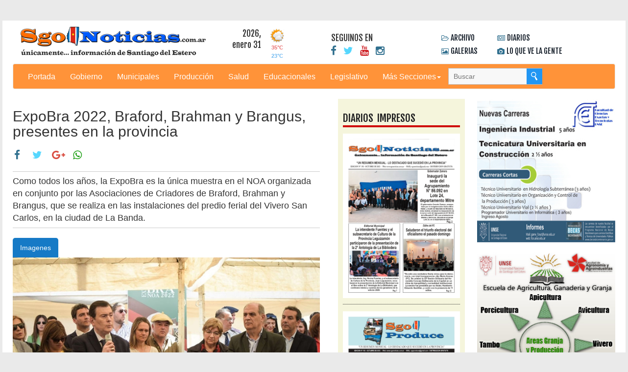

--- FILE ---
content_type: text/html; charset=UTF-8
request_url: http://www.sgonoticias.com.ar/noticia/expobra-2022-braford-brahman-y-brangus-presentes-en-la-provincia_5606.html
body_size: 4678
content:
<!DOCTYPE html>
<html>
<head>

<title>Sgonoticias &#8211; ExpoBra 2022, Braford, Brahman y Brangus, presentes en la provincia - Santiago del Estero</title>
<link href="http://www.sgonoticias.com.ar/css/bootstrap.css" rel='stylesheet' type='text/css' />
<!-- Custom Theme files -->
<link href="http://www.sgonoticias.com.ar/css/style.css" rel="stylesheet" type="text/css" media="all" />
<!-- Custom Theme files -->
<script src="http://www.sgonoticias.com.ar/js/jquery.min.js"></script>
<script src="http://www.sgonoticias.com.ar/js/bootstrap.min.js"></script>
<link rel="stylesheet" href="https://cdnjs.cloudflare.com/ajax/libs/font-awesome/4.5.0/css/font-awesome.min.css" />
<link href="http://www.sgonoticias.com.ar/rotator/rotate.css" rel="stylesheet" type="text/css" />
<!-- Custom Theme files -->

<!-- Twitter Card data -->
<meta name="twitter:card" value="summary">

<!-- Open Graph data -->
<meta property="og:title" content="ExpoBra 2022, Braford, Brahman y Brangus, presentes en la provincia" />
<meta property="og:type" content="article" />
<meta property="og:url" content="http://www.sgonoticias.com.ar/noticia/expobra-2022-braford-brahman-y-brangus-presentes-en-la-provincia_5606.html" />
<meta property="og:image" content="http://www.sgonoticias.com.ar/userfiles/2022/09/NOTA 23- PRODUCC EXPO BRA - ZAMORA.png" />
<meta property="og:description" content="Como todos los años, la ExpoBra es la única muestra en el NOA organizada en conjunto por las Asociaciones de Criadores de Braford, Brahman y Brangus, que se realiza en las instalaciones del predio ferial del Vivero San Carlos, en la ciudad de La Banda.

&nbsp;
" />

<meta name="viewport" content="width=device-width, initial-scale=1">
<meta http-equiv="Content-Type" content="text/html; charset=utf-8" />
<meta name="keywords" content="ExpoBra 2022, Braford, Brahman y Brangus, presentes en la provincia" />

<!--webfont-->

</head>
<body>
	<!-- header-section-starts -->
	<div class="container">	
		<div class="news-paper">
		
			<div class="header">
				<div class="col-md-4">
					<div class="logo">
						<a href="http://www.sgonoticias.com.ar/">
						<img src="http://www.sgonoticias.com.ar/images/sgonoticias-logo.png" alt="">
						</a>
					</div>
				</div>				
				
				<div class="col-md-2 text-right">					
					<p class="header-date">
						2026, <br> enero 31				
					</p>					
					<!-- www.TuTiempo.net - Ancho:42px - Alto:68px -->
					<div id="TT_RiiEk1kE1Bzc8QsU7fVDjzjzzvaU1Y8lLt1dksioqED">Pron&oacute;stico de Tutiempo.net</div>
					<script type="text/javascript" src="http://www.tutiempo.net/widget/eltiempo_RiiEk1kE1Bzc8QsU7fVDjzjzzvaU1Y8lLt1dksioqED"></script>
				</div>				
				
				<div class="col-md-2 social">					
						<p class="header-social">SEGUINOS EN</p>
						<p class="header-social-icon">
							<a href="https://www.facebook.com/SgoNoticiasFans" target="_blank" title="Facebook"><span class="fa fa-facebook"></span></a>
							<a href="https://twitter.com/Sgonoticiasweb" target="_blank" title="Twitter"><span class="fa fa-twitter"></span></a>
							<a href="https://www.youtube.com/user/sgonoticias" target="_blank" title="Youtube"><span class="fa fa-youtube"></span></a>
							<a href="https://instagram.com/sgonoticias/" target="_blank" title="Instagram"><span class="fa fa-instagram"></span></a>
						</p>
				</div>				
				
				<div class="col-md-4 smenu">					
					<ul class="header-services">        
						<li><span class="fa fa-folder-open-o"></span> <a href="http://www.sgonoticias.com.ar/archivo" target="_blank">ARCHIVO</a></li>
						<li><span class="fa fa-picture-o"></span> <a href="http://www.sgonoticias.com.ar/galerias" target="_blank">GALERIAS</a></li>
					</ul>
					
					<ul class="header-services"> 
						<li><span class="fa fa-newspaper-o"></span> <a href="http://www.sgonoticias.com.ar/impresos" target="_blank">DIARIOS</a></li>
						<li><span class="fa fa-camera"></span> <a href="http://www.sgonoticias.com.ar/envio-de-noticias" target="_blank">LO QUE VE LA GENTE</a></li>
					</ul>					
				</div>
				
				<div class="clearfix"></div>
			</div>				
			
			<div class="sidebar-nav">
  <div class="navbar navbar-default" role="navigation">
	<div class="navbar-header">
	  <button type="button" class="navbar-toggle" data-toggle="collapse" data-target=".sidebar-navbar-collapse">
		<span class="sr-only">Toggle navigation</span>
		<span class="icon-bar"></span>
		<span class="icon-bar"></span>
		<span class="icon-bar"></span>
	  </button>
	  <span class="visible-xs navbar-brand">MENU</span>
	</div>

	<div class="navbar-collapse collapse sidebar-navbar-collapse">
		﻿<ul class="nav navbar-nav">
<li><a href="http://www.sgonoticias.com.ar">Portada</a></li>
<li><a href="http://www.sgonoticias.com.ar/seccion/gobierno_1.html">Gobierno</a></li>
<li><a href="http://www.sgonoticias.com.ar/seccion/municipal_2.html">Municipales</a></li>
<li><a href="http://www.sgonoticias.com.ar/seccion/produccion_3.html">Producci&oacute;n</a></li>
<li><a href="http://www.sgonoticias.com.ar/seccion/salud_4.html">Salud</a></li>
<li><a href="http://www.sgonoticias.com.ar/seccion/educacionales_5.html">Educacionales</a></li>
<li><a href="http://www.sgonoticias.com.ar/seccion/legislativo_6.html">Legislativo</a></li>
<li class="dropdown"><a href="#" class="dropdown-toggle" data-toggle="dropdown">M&aacute;s Secciones<b class="caret"></b></a>
	<ul class="dropdown-menu">
		<li class="dropdown-submenu"><a href="#" class="dropdown-toggle">Universitarias<b class="caret"></b></a>
			<ul class="dropdown-menu">
				<li><a href="http://www.sgonoticias.com.ar/seccion/agronomia_11.html" class="dropdown-toggle">Agronom&iacute;a</a></li>
				<li><a href="http://www.sgonoticias.com.ar/seccion/forestales_12.html" class="dropdown-toggle">Forestales</a></li>
				<li><a href="http://www.sgonoticias.com.ar/seccion/humanidades_18.html" class="dropdown-toggle">Humanidades</a></li>
				<li><a href="http://www.sgonoticias.com.ar/seccion/unse_13.html" class="dropdown-toggle">UNSE</a></li>
				<li id="selected"><a href="http://www.sgonoticias.com.ar/seccion/exactas_14.html" class="dropdown-toggle">Exactas</a></li>
			</ul>
		</li>
		<li><a href="http://www.sgonoticias.com.ar/seccion/breves_9.html">Breves</a></li>
		<li><a href="http://www.sgonoticias.com.ar/seccion/gremiales_10.html">Gremiales</a></li>
	</ul>
</li>

<li>
<div class="search">
	<form action="resultados.php" method="post" onsubmit="return validateform();">
			<input type="text" value="" onfocus="this.value = '';" 
	onblur="if (this.value == '') {this.value = '';}" placeholder="Buscar" id="key" name="key"/>
	<input type="submit" value="" />
	</form>
</div>
</li>
</ul>																															</div>
</div>
</div>
		
			<div class="clearfix"></div>
			<div class="main-content">		
				<div class="col-md-9 total-news">				
					
				<div class="posts">
					<div class="left-posts">
						<p></p>
					<h2>ExpoBra 2022, Braford, Brahman y Brangus, presentes en la provincia</h2>
					<div class="comments-nota">
			<ul>
				<li><a href="https://www.facebook.com/sharer/sharer.php?u=http://www.sgonoticias.com.ar/noticia/expobra-2022-braford-brahman-y-brangus-presentes-en-la-provincia_5606.html" target="_blank"><span class="fa fa-facebook"></span></a></li>
				<li><a href="https://twitter.com/home?status=http://www.sgonoticias.com.ar/noticia/expobra-2022-braford-brahman-y-brangus-presentes-en-la-provincia_5606.html" target="_blank"><span class="fa fa-twitter"></span></a></li>
				<li><a href="https://plus.google.com/share?url=http://www.sgonoticias.com.ar/noticia/expobra-2022-braford-brahman-y-brangus-presentes-en-la-provincia_5606.html" target="_blank"><span class="fa fa-google-plus"></span></a></li>
				<li><a href="whatsapp://send?text=http://www.sgonoticias.com.ar/noticia/expobra-2022-braford-brahman-y-brangus-presentes-en-la-provincia_5606.html" data-action="share/whatsapp/share"><span class="fa fa-whatsapp"></span></a></li>
			</ul>
		</div>
					<p class="estracto">Como todos los años, la ExpoBra es la única muestra en el NOA organizada en conjunto por las Asociaciones de Criadores de Braford, Brahman y Brangus, que se realiza en las instalaciones del predio ferial del Vivero San Carlos, en la ciudad de La Banda.

&nbsp;
</p><div id="exTab1" class="tabcontainer">	
								<ul  class="nav nav-pills">
									<li class="active"><a href="#1a" data-toggle="tab">Imagenes</a></li>
								</ul>
								
								<div class="tab-content clearfix">
									<div class="tab-pane active" id="1a">
										<div id="myCarousel" class="carousel slide" data-ride="carousel" data-interval="false"><div class="carousel-inner" role="listbox"><div class="item active">
				  <img src="http://www.sgonoticias.com.ar/userfiles/2022/09/NOTA 23- PRODUCC EXPO BRA - ZAMORA.png" />
				</div></div></div>
									</div>
								</div>
							</div><span>[2022-09-28] </span><p>Contará como patrocinador al Ministerio de la Producción de la Provincia de Santiago del Estero, en el marco de la constante puja de la región por aumentar su stock ganadero año a año y su productividad, basada en la incorporación de genética proveniente de estas tres razas bovinas.<br />
Participan cabañas provenientes de las provincias de Santa Fe, Córdoba, Entre Ríos, Salta, Corrientes, Tucumán y, por supuesto, de nuestra provincia.<br />
Además, la ExpoBra contará con la presencia de numerosos stands de empresas nacionales, locales y regionales, que acompañan al sector con más crecimiento en la región NOA.<br />
Cabe señalar que hasta el momento, se han realizado 13 ediciones (2007 a 2021), siendo la de este año la XIV.<br />
La actividad contará con remates, exposiciones, jura de clasificación y elección de los grandes campeones.</p>

<p>&nbsp;</p>
						
					</div>
					
					<div class="right-posts">						
						<div class="editorial">
					<h3>Diarios Impresos</h3><div class="desk">
							<a href="http://www.sgonoticias.com.ar/impresos_309"><img src="http://www.sgonoticias.com.ar/userfiles/2025/11/sn oct (1).jpg" alt="" /></a>
						</div><div class="desk">
							<a href="http://www.sgonoticias.com.ar/impresos_310"><img src="http://www.sgonoticias.com.ar/userfiles/2025/11/sp oct (1).jpg" alt="" /></a>
						</div><div class="desk">
							<a href="http://www.sgonoticias.com.ar/impresos_311"><img src="http://www.sgonoticias.com.ar/userfiles/2025/11/ss oct (1).jpg" alt="" /></a>
						</div></div>					</div>
					<div class="clearfix"></div>	
				</div>
				</div>	
				<div class="col-md-3 side-bar">	
					<div class="col-ads">
					<div class="rotator" id="ban1"><img src="http://www.sgonoticias.com.ar/userfiles/2017/06/exactas 1 (1).jpg" /><img src="http://www.sgonoticias.com.ar/userfiles/2017/06/exactas 2 (1).jpg" /><img src="http://www.sgonoticias.com.ar/userfiles/2018/05/M1.jpg" /><img src="http://www.sgonoticias.com.ar/userfiles/2017/07/FAyA App1.jpg" /><img src="http://www.sgonoticias.com.ar/userfiles/2017/07/FAyA App2.jpg" /><img src="http://www.sgonoticias.com.ar/userfiles/2018/05/Muni definitivo.jpg" /><img src="http://www.sgonoticias.com.ar/userfiles/2018/05/M6.jpg" /><img src="http://www.sgonoticias.com.ar/userfiles/2018/05/M3.jpg" /><img src="http://www.sgonoticias.com.ar/userfiles/2018/05/M4.jpg" /><img src="http://www.sgonoticias.com.ar/userfiles/2018/05/M2.jpg" /><img src="http://www.sgonoticias.com.ar/userfiles/2018/05/M5.jpg" /><img src="http://www.sgonoticias.com.ar/userfiles/2024/10/muni sumamos copia.png" /></div></div><div class="col-ads">
					<div class="rotator" id="ban3"><img src="http://www.sgonoticias.com.ar/userfiles/2017/06/Escuela de agricultura granja y ganaderia copia.jpg" /><img src="http://www.sgonoticias.com.ar/userfiles/2017/07/Iosep Auditoria.jpg" /><img src="http://www.sgonoticias.com.ar/userfiles/2017/06/PUBLI-EXACTAS-LOGO FACULTAD.jpg" /><img src="http://www.sgonoticias.com.ar/userfiles/2017/06/UNSE-institucional.jpg" /><img src="http://www.sgonoticias.com.ar/userfiles/2017/06/SEC.jpg" /><img src="http://www.sgonoticias.com.ar/userfiles/2017/06/iosep- salud bebe.jpg" /><img src="http://www.sgonoticias.com.ar/userfiles/2017/06/HUMANIDADES NUEVA SEDE - 280x290.jpg" /><img src="http://www.sgonoticias.com.ar/userfiles/2021/12/EXACTAS PUBLI (1).png" /><img src="http://www.sgonoticias.com.ar/userfiles/2021/12/Exactas 2021.png" /><img src="http://www.sgonoticias.com.ar/userfiles/2022/06/SEC NEW.png" /><img src="http://www.sgonoticias.com.ar/userfiles/2025/06/concejo invierno web.png" /></div></div><div class="col-ads">
					<div class="rotator" id="ban7"><img src="http://www.sgonoticias.com.ar/userfiles/2017/06/iosep- salud dental copia.jpg" /><img src="http://www.sgonoticias.com.ar/userfiles/2017/06/FHCSyS UNSE - 280x290 copia.png" /><img src="http://www.sgonoticias.com.ar/userfiles/2017/06/Pohl.png" /><img src="http://www.sgonoticias.com.ar/userfiles/2017/06/UTEPSE.JPG" /><img src="http://www.sgonoticias.com.ar/userfiles/2017/06/iosep_dengue.jpg" /><img src="http://www.sgonoticias.com.ar/userfiles/2017/06/Crespo.jpg" /></div></div><div class="col-ads">
					<div class="rotator" id="ban8"><img src="http://www.sgonoticias.com.ar/userfiles/2026/01/Alcohol-.png" /><img src="http://www.sgonoticias.com.ar/userfiles/2026/01/Casco-.png" /><img src="http://www.sgonoticias.com.ar/userfiles/2026/01/Dengue-.png" /></div></div><div class="col-ads"><texto>
						<p><iframe allowtransparency="true" frameborder="0" scrolling="no" src="//www.facebook.com/plugins/likebox.php?href=http%3A%2F%2Fwww.facebook.com%2FSgoNoticiasFans&amp;width=285&amp;height=180&amp;colorscheme=light&amp;show_faces=true&amp;border_color&amp;stream=false&amp;header=true" style="border:none; overflow:hidden; width:100%; height:160px;">facebook</iframe></p>

						</texto> </div><div class="col-ads"><texto>
						<div class="editorial">
<h3>Galería de Videos</h3>
</div>

<p><iframe allowfullscreen="" frameborder="0" height="160" src="https://www.youtube.com/embed/videoseries?list=PLUi-9YQ2Xx5SRtrrIxMgQDNtOVf0VvOuR&amp;showinfo=0?ecver=1" width="100%">galeria videos</iframe></p>

						</texto> </div>					
				</div>	
				<div class="clearfix"></div>
			</div>
			<div class="footer text-center">
				<div class="col-md-3 text-left">
					<a href="http://www.sgonoticias.com.ar/">
						<h2>Sgo<span>Noticias.com.ar</span></h2> 
					</a>
					<ul><li>Noticias de Santiago del Estero</li></ul>
					
				</div>
				
				<div class="col-md-4 text-left">
					<h3>Contacto</h3> 
					<ul>
					<li><span class="fa fa-envelope-o"></span> sgonoticias@gmail.com</li>
					<li><span class="fa fa-whatsapp"></span> <span class="fa fa-phone"></span> (0385)154357731</li>
					</ul>
				</div>
				
				<div class="col-md-4 text-left">
					<h3>Segu&iacute;nos en</h3> 
					<ul>
						<li><a href="https://www.facebook.com/SgoNoticiasFans" target="_blank"><span class="fa fa-facebook"></span> Facebook</a></li>
						<li><a href="https://twitter.com/Sgonoticiasweb" target="_blank"><span class="fa fa-twitter"></span> Twitter</a></li>
						<li><a href="https://www.youtube.com/user/sgonoticias" target="_blank"><span class="fa fa-youtube"></span> Youtube</a></li>
						<li><a href="https://instagram.com/sgonoticias/" target="_blank"><span class="fa fa-instagram"></span> Instagram</a></li>
					</ul>
				</div>	

				<div class="col-md-1 text-left">
					<ul>
						<li>
							<a href="http://qr.afip.gob.ar/?qr=-LAedihmVMmQ2a9GemTVMw,," target="_F960AFIPInfo">
								<img src="http://www.sgonoticias.com.ar/images/DATAWEB.jpg" width="45" height="50" border="0">
							</a>
						</li>
					</ul>	
				</div>				
				
				<div class="clearfix"></div>
				<div class="copyright text-center">
					<p>SgoNoticias.com.ar &copy;  desde 2007 - Todos los derechos reservados </p>			
				</div>
			</div>
		</div>
	</div>
	
	<script type="text/javascript" src="http://www.sgonoticias.com.ar/rotator/rotate.js"></script>
    <script type="text/javascript">
      $(window).load(function() {
        startRotator(".rotator");
      })
 
  	  function validateform(){
		if($.trim($('#key').val()) != ''){
			return true
		}else return false;
	  }
	  
	$('.dropdown-submenu > a').click(function(){
		if($('.dropdown-submenu > .dropdown-menu').css('display') == 'block'){
			$('.dropdown-submenu > .dropdown-menu').css('display','none');
		}else $('.dropdown-submenu > .dropdown-menu').css('display','block');
		return false;
	});
    </script>
	
	<script>
		(function(i,s,o,g,r,a,m){i['GoogleAnalyticsObject']=r;i[r]=i[r]||function(){
		(i[r].q=i[r].q||[]).push(arguments)},i[r].l=1*new Date();a=s.createElement(o),
		m=s.getElementsByTagName(o)[0];a.async=1;a.src=g;m.parentNode.insertBefore(a,m)
		})(window,document,'script','https://www.google-analytics.com/analytics.js','ga');

		ga('create', 'UA-101977977-1', 'auto');
		ga('send', 'pageview');

	</script>
	
</body>
</html>

--- FILE ---
content_type: text/html
request_url: http://www.tutiempo.net/V4/widget/tt_M3x8RkZGRkZGfG58bnxufDQzMzU3fDMwfDExfDF8MXwxfDJ8MjV8c3xzfG58RTg2RjZGfDcxQjlGMHx8fDAwMDAwMHwzOHwzOHw0Mnw2OHwyNHwzOHwxNXwxNXwyOXw1NHwyOHx6eHwxfA%2C%2C
body_size: 1152
content:
<!DOCTYPE html PUBLIC "-//W3C//DTD XHTML 1.0 Transitional//EN" "http://www.w3c.org/TR/xhtml1/DTD/xhtml1-transitional.dtd">
<html xmlns="http://www.w3.org/1999/xhtml" xml:lang="en">
<head>
<meta http-equiv="Content-Type" content="text/html; charset=UTF-8" />
<title>El Tiempo gratis en tu Web - Tutiempo.net</title>
<meta name="generator" content="TuTiempo Network, S.L." />
<meta name="author" content="TuTiempo Network, S.L." />
<meta name="lang" content="es" />
<link rel="canonical" href="https://www.tutiempo.net/santiago-del-estero.html" />
<meta http-equiv="Cache-Control" content ="no-cache" />
<style type="text/css">
* {margin: 0;padding: 0;}
body,html{background-color:transparent;}
body {margin: 0;padding: 0;background-color:transparent; font-size: 11px; font-family: Arial, Helvetica, sans-serif; color:#8d8d8d;}
.WidgetTutiempo {display:block;padding:0;margin:0;overflow:hidden;}
.WidgetTutiempo img {border:0;padding:0;margin:0;}
.WidgetTutiempo td {text-align:center; white-space:nowrap;padding:0;margin:0;}
.WidgetTutiempo .TxtMax {font-weight: bold; display:inline-block;overflow:hidden;}
.WidgetTutiempo .TxtMin {font-weight: bold; display:inline-block;overflow:hidden;}
.WidgetTutiempo .TxtVie {display:inline-block;overflow:hidden;}
.WidgetTutiempo .TitDia {display:inline-block;overflow:hidden;}
.WidgetTutiempo .TitMax {display:inline-block;overflow:hidden;}
.WidgetTutiempo .TitMin {display:inline-block;overflow:hidden;}
.WidgetTutiempo .TitVie {display:inline-block;overflow:hidden;}
.WidgetTutiempo .TitLuna {display:inline-block;overflow:hidden;}
.WidgetTutiempo .DivMaxMin {font-weight:normal; display:inline-block;overflow:hidden;}
.WidgetTutiempo .copy {font-size:9px;padding:3px;}
.WidgetTutiempo .copy a{text-decoration:none;}
.WidgetTutiempo .copy span.Left{float:left;}
.WidgetTutiempo .copy span.Right{float:right;}
h2{display:none;}
.GeoIP {display:none;}
#TutiempoApiScroll {display:block;padding:0;margin:0;overflow:hidden;width:42px; height:68px;}
</style>
<script language="javascript">
function click(e)
{
window.open('https://www.tutiempo.net/santiago-del-estero.html','_blank');
return false;
}
document.onmousedown=click
</script>

</head>
<body>
<div class="WidgetTutiempo" style="width:42px; height:68px; overflow:hidden;font-size:11px;font-family:Verdana,Verdana,Arial,Helvetica,sans-serif;color:#000000; background:#FFFFFF;"><table cellspacing="2" cellpadding="0"><tr style="height:30px"><td style="width:38px;font-size:0;"><a href="https://www.tutiempo.net/santiago-del-estero.html" target="_blank" style="display:inline-block; background: url('http://www.tutiempo.net/V5/i/wi/01/30/4.png') 50% 50%; background-repeat:no-repeat; width:30px; height:30px;" title="Parcialmente nuboso"></a></td></tr><tr style="height:15px"><td style="width:38px;"><span class="TxtMax" style="width:38px; color:#E86F6F;">35&deg;C</span></td></tr><tr style="height:15px"><td style="width:38px;"><span class="TxtMin" style="width:38px; color:#71B9F0;">23&deg;C</span></td></tr></table></div><h2><a href="https://www.tutiempo.net/santiago-del-estero.html">El Tiempo en Santiago del Estero</a></h2>
</body>
</html>

--- FILE ---
content_type: text/css
request_url: http://www.sgonoticias.com.ar/css/style.css
body_size: 11971
content:
/*--
Author: W3layouts
Author URL: http://w3layouts.com
License: Creative Commons Attribution 3.0 Unported
License URL: http://creativecommons.org/licenses/by/3.0/
--*/

@import url('https://fonts.googleapis.com/css?family=Fjalla+One');

@font-face {
    font-family: 'Fjalla One';
    /*src: url('../fonts/BEBAS___-webfont.eot');
    src: url('../fonts/BEBAS___-webfont.eot?#iefix') format('embedded-opentype'),
         url('../fonts/BEBAS___-webfont.woff') format('woff'),
         url('../fonts/BEBAS___-webfont.ttf') format('truetype'),
         url('../fonts/BEBAS___-webfont.svg#bebasregular') format('svg');*/
    font-weight: normal;
    font-style: normal;
}

body{
	padding:0;
	/*margin: -20px 0px 0px 0px;*/
	font-family:Arial, Helvetica, sans-serif;
	/*background:url('../images/body-bg.jpg') no-repeat 0px 0px;
	background-size: 100% 100%;*/
	background: #eaeaea;
}
body a{
    transition:0.5s all;
	-webkit-transition:0.5s all;
	-moz-transition:0.5s all;
	-o-transition:0.5s all;
	-ms-transition:0.5s all;
}
input[type="button"],input[type="submit"]{
	transition:0.5s all;
	-webkit-transition:0.5s all;
	-moz-transition:0.5s all;
	-o-transition:0.5s all;
	-ms-transition:0.5s all;
}
h1,h2,h3,h4,h5,h6{
	/*margin:0;*/	   
}	
p{
	/*margin:0;*/
}
ul{
	/*margin:0;
	padding:0;*/
}
label{
	margin:0;
}
/*-----start-header----*/
.news-paper {
	background:#fff;
	padding:1em 1.5em;
	/*margin:5em 0;*/
	margin: 0.1em 0;
}
.header-left {
	float:left;
}
.social-icons {
	float: right;
}
.logo a {
	text-decoration: none;
	display: block;
	text-transform:uppercase;
}
.logo a h6 {
	/*color:#191919;*/
	color: #607D8B;
	font-family: 'georgia';
	font-weight:500;
	font-size:1.1em;
	text-transform: none;
}
.logo a h1 {
	color:#191919;
	font-family: 'georgia';
	font-weight:500;
	font-size:2.2em;
	text-transform: none;
	display:none;
}
.logo {
	margin-top:-14px;width:100%;
}
.logo a h1 span {
	/*color:#cf0000;*/
	color: #1979c5;
}
.header-right {
	float:right;
	/*width: 58%;*/
    margin-top: -38px;
    /*margin-bottom: 13px;*/
}
.social-icons {
	text-align:right;
}
.social-icons li {
	display: inline-block;
	vertical-align: middle;
	margin: 3px;
}
.social-icons i {
	width:30px;
	height:30px;
	background: url('../images/img-sprite.png') no-repeat 0px 0px;
	display:inline-block;
}
.social-icons i:hover {
	opacity:0.5;
}
i.facebook {
	background-position:0px 0px;
}
i.twitter{
	background-position:-30px 0px;
}
i.rss {
	background-position:-60px 0px;
}
.top-menu {
	/*float:left;*/
	/*margin-top:0.65em;*/
	/*margin-top: -11px;
    margin-left: -7px;
    margin-bottom: 0px;*/
    float: right;
    margin-top: -11px;
    margin-right: 125px;
    margin-bottom: 0px;
}
.top-menu ul li {
	display:inline-block;
	  margin: 0 0.6em;
}

.btn {padding:10px 20px; background: #F4F4F2;}
.btn_red {background:#DBDBDB; color: #FFF;}

.top-menu ul li a {
	/*color:#cf0000;*/
	color: #0a43a0;
	text-decoration:none;
	font-size:0.95em;
	font-weight:600;
}
a.btn_red {color: #FFF;}
.top-menu ul li a:hover {
	color:#000;
}

#lean_overlay {
    position: fixed;
    z-index:100;
    top: 0px;
    left: 0px;
    height:100%;
    width:100%;
    background: #000;
    display: none;
}

.popupContainer{
	position:absolute;
	width:330px;
	height: auto;
	left:45%;
	top:80px;
	background: #FFF;
}


.btn:hover {background: #E4E4E2;}
.btn_red:hover {background: #9F9F9F;}

a.btn {color:#666; text-align: center; text-decoration: none;}

.one_half {width:50%; display: block; float:left;}
.one_half.last {width:45%; margin-left:5%;}

/* Popup Styles*/
.popupHeader {font-size:16px; text-transform: uppercase;}
.popupHeader {background:#F4F4F2; position:relative; padding:10px 20px; border-bottom:1px solid #DDD; font-weight:bold;}
.popupHeader .modal_close {position: absolute; right: 0; top:0; padding:10px 15px; background:#E4E4E2; cursor: pointer; color:#aaa; font-size:16px;}

.popupBody {padding:20px;}


/* Social Login Form */
.social_login {}
.social_login .social_box {display:block; clear:both; padding:10px; margin-bottom: 10px; background: #F4F4F2; overflow: hidden;}
.social_login .icon {display:block; width:11%; padding:5px 10px; margin-right: 10px; float:left; color:#FFF; font-size:15px; text-align: center;} 
.social_login .fb .icon {background:#3B5998;}
.social_login .google .icon {background:#DD4B39;}
.social_login .icon_title {display:block; padding:5px 0; float:left; font-weight: bold; font-size: 16px; color:#777;}
.social_login .social_box:hover {background: #E4E4E2;}

.centeredText {text-align: center; margin: 20px 0; clear: both; overflow: hidden; text-transform: uppercase;}

.action_btns {clear:both; overflow: hidden;}
.action_btns a {display: block;}

/* User Login Form */
.user_login {display: none;}
.user_login label {display: block; margin-bottom:5px;}
.user_login input[type="text"], .user_login input[type="email"], .user_login input[type="password"] {display: block; width:90%; padding: 10px; border:1px solid #DDD; color:#666;}
.user_login input[type="checkbox"] {float:left; margin-right:5px;}
.user_login input[type="checkbox"]+label {float:left;}

.user_login .checkbox {margin-bottom: 10px; clear: both; overflow: hidden;}
.forgot_password {display:block; margin: 20px 0 10px; clear: both; overflow: hidden; text-decoration: none; color:#ED6347;}

/* User Register Form */
.user_register {display: none;}
.user_register label {display: block; margin-bottom:5px;}
.user_register input[type="text"], .user_register input[type="email"], .user_register input[type="password"] {display: block; width:90%; padding: 10px; border:1px solid #DDD; color:#666;}
.user_register input[type="checkbox"] {float:left; margin-right:5px;}
.user_register input[type="checkbox"]+label {float:left;}

.user_register .checkbox {margin-bottom: 10px; clear: both; overflow: hidden;}
/*--start-search--*/
.search {
	position: relative;
	padding: 5px 8px;
	/*width: 35%;*/
	border: 1px solid #bababa;
	/*float:right;*/
	background: #f8f8f8;
	margin: 8px 0 0 0;
}
.search input[type="text"] {
	outline: none;
	color: #b3b3b3;
	background: #f8f8f8;
	font-size: 1em;
	border: none;
	width: 84.33%;
}
.search input[type="submit"] {
	background: url('../images/sprit-1.png') no-repeat 1px 1px #2196f3;
	border: none;
	cursor: pointer;
	position: absolute;
	outline: none;
	top: 0px;
	right: -1px;
	width: 32px;
	height: 32px;
}
.menu-strip {
	background: #070808;
	margin: 1em 0;
	padding: 1em 0em 0.8em 0px;
}
.menu-strip ul li {
	display:inline-block;
}
.menu-strip ul li a {
	color: #fff;
	font-size: 1.1em;
	font-weight: 400;
	font-family: 'bebasregular';
	text-decoration: none;
	padding: 1.1em 1.5533555em 0.9em;
}
.menu-strip ul li:last-child {
	text-align: right;
}
.menu-strip ul li a:hover {
	background: #cf0000;
	color: #fff;
}
.total-news {
	padding: 0;
}
.slider{
	position:relative;
	background: #202021;
	padding: 1em;
	margin-bottom: 2em;
}
h5.breaking {
	color: #fff;
	background: #cf0000;
	padding: 6px 0;
	font-size: 0.95em;
	font-weight: normal;
	width: 14%;
	text-align: center;
	margin: 0px 0 -14px -14px;
}
.conference-rslide {
	position: relative;
	list-style: none;
	overflow: hidden;
	width: 80%;
	padding: 0;
	margin: 0;
}
.conference-slider{
	position:relative;
}
.breaking-news-title {
	position:absolute;
	background:rgba(36, 34, 36, 0.68);
	bottom: 3px;
	z-index: 999;
	width: 81%;
	left: 4px;
	padding: 0.5em 10em;
}
.breaking-news-title p {
	color:#fff;
	font-size:1em;
	font-weight:normal;
	line-height:1.7em;
}
.conference-rslide li {
	-webkit-backface-visibility: hidden;
	position: absolute;
	display: none;
	width: 100%;
	left: 0;
	top: 0;
}
.conference-rslide li:first-child {
	position: relative;
	display: block;
	float: left;
}
.conference-rslide img {
	display: block;
	float: left;
	width: 100%;
	border: 4px solid #000;
}
.rslides_tabs {
	width: 17%;
	position: absolute;
	bottom: 2%;
	z-index: 999;
	right: 1%;
}
.rslides_tabs li {
	display: block;
}
.rslides_tabs a {
	border:3px solid #202021;
}
.rslides_tabs li:first-child {
	margin-left: 0;
}
.rslides_tabs .rslides_here a {
	color: #fff;
	font-weight: bold;
}
#slider3-pager a {
	display: inline-block;
	width: 100%;
}
#slider3-pager img {
	float: left;
	display:block;
	width: 100%;
}
#slider3-pager .rslides_here a {
	background: transparent;
	border:3px solid #ff0000;
}
#slider3-pager a {
}
/*-- responsive-mediaqueries --*/
@media (max-width:768px){
	#slider3-pager a {
		width: 100%;
	}
	.rslides_tabs {
		bottom: 10px;
	}
}
@media (max-width:640px){
	#slider3-pager a {
		width: 100%;
	}
	.rslides_tabs {
		bottom: 15px;
	}
}
@media (max-width:480px){
	#slider3-pager a {
		width: 100%;
	}
	.rslides_tabs {
		bottom: 20px;
	}
}
@media (max-width:320px){
	#slider3-pager a {
		width: 100%;
	}
	.rslides_tabs {
		bottom: 25px;
	}
}
.confer {
	margin-bottom: 4em;
}
.world-news-grid {
	width:31.5%;
	float:left;
	margin-right:2.75%;
}
.world-news-grid img {
	width:100%;
}
.world-news-grid:nth-child(3){
	margin-right:0;
}
.left-posts {
	width:68%;
	margin-right:4%;
	float:left;
}
.right-posts {
	width: 28%;
    float: right;
    padding: 0px 10px;
    background: #f5f5dc;
}
.right-calendar {
	width: 28%;
    float: right;
    padding: 0px 3px;
    /*background: #eae9e9;*/
}
.main-title-head {
	/*border-bottom: 4px solid #cf0000;*/
	border-bottom: 3px solid #1073c1;
	margin-bottom:1.7em;
}
.main-title-head h3 {
	color: #616161;
	font-size:1.75em;
	font-weight:400;
	word-spacing:3px;
	float:left;
	font-family: 'Fjalla One';
	padding-bottom: 4px;
	margin-bottom: 0;
	text-transform: uppercase;
}
.main-title-head a {
	float:right;
	text-decoration:none;
	color:#fff;
	/*background:#cf0000;*/
	background: #1073c1;
	text-transform:uppercase;
	font-size:0.7em;
	padding:3px 8px;
	margin-top: 27px;
}
.world-news-grid p {
	color: #202021;
	font-size: 1em;
	font-weight: normal;
	line-height: 1.5em;
	margin: 3px 0 8px 0;
	display: -webkit-box;
	-webkit-line-clamp: 3;
	-webkit-box-orient: vertical;
	overflow: hidden;
	max-height:82px;
}
.world-news-grid a {
	/*color:#cf0000;*/
	color: #f37020;
	font-weight:bold;
	font-size:1.1em;
	text-transform:uppercase;
	text-decoration:none;
}
a.title {
	color: #202021;
	font-size: 1.2em;
	font-weight: bold;
	margin-top: 10px;
	text-transform:none;
	display:block;
	text-decoration:none;
	
	display: -webkit-box;
	-webkit-line-clamp: 2;
	-webkit-box-orient: vertical;
	overflow: hidden;
	max-height:72px;	
	
}
a.title:hover {
	/*color:#cf0000;*/
	color:#f37020;
}
.latest-articles {
	margin:2em 0; 
}
.desk-grid h3 {
	color: #202021;
	font-size: 1.6em;
	font-weight: 400;
	word-spacing: 3px;
	font-family: 'bebasregular';
	border-bottom: 4px solid #cf0000;
	/*border-bottom: 4px solid #b6b4b4;*/
	margin-bottom: 1em;
	padding-bottom: 4px;
}
.desk h5 {
	color: #202021;
	font-size: 1em;
	font-weight: bold;
}
.desk p {
	color: #202021;
	font-size: 0.95em;
	font-weight: normal;
	line-height: 1.5em;
	margin: 8px 0;
}
.desk p a {
	color: #cf0000;
	font-weight: bold;
	font-size: 0.875em;
	text-transform: uppercase;
	text-decoration: none;
}
.desk p span {
	margin-left: 2em;
	font-size: 0.875em;
	font-weight: normal;
	letter-spacing: 2px;
}
.desk {
	border-bottom: 1px dotted #202021;
	margin-bottom: 1em;
	padding-bottom: 0.8em;
}
.desk:nth-child(4){
	border:none;
	margin-bottom: 0em;
}
a.more{
	text-decoration: none;
	color: #fff;
	background: #cf0000;
	text-transform: uppercase;
	font-size: 0.7em;
	padding: 4px 8px;
}
.editorial {
	margin-top:2em;
}
.editor a img {
	width:100%:
}
.editor a {
	color: #444444;
    font-size: 1.2em;
    font-weight: bold;
    text-decoration: none;
    margin: 8px 0;
    display: block;
}
.editor a:hover {
	color:#202021;
}
.editorial h3 {
	color: #202021;
	font-size: 1.5em;
	font-weight: 400;
	word-spacing: 3px;
	font-family: 'Fjalla One';
	border-bottom: 4px solid #cf0000;
	margin-bottom: 0.6em;
	padding-bottom: 4px;
	text-transform: uppercase;
}
.left-tech-news {
	width:48%;
	margin-right:4%;
	float:left;
}
.right-tech-news {
	width:48%;
	float:left;
}
.gallery {
	margin: 2em 0;
}
.span_66 {
	border-bottom: 1px dotted #202021;
	margin-bottom: 1.5em;
	padding-bottom: 1.3em;
}
.tech-news-grid a {
	color: #202021;
	font-size: 1.1em;
	color: #202021;
	font-weight: bold;
	text-transform:none;
	text-decoration:none;
}
.tech-news-grid a:hover {
	/*color: #cf0000;*/
	color: #f37020;
}
.tech-news-grid p {
	color: #202021;
	font-size: 1em;
	font-weight: normal;
	line-height: 1.5em;
}
.tech-news-grid p a {
	/*color: #cf0000;*/
	color: #f37020;
	font-weight: normal;
	font-size: 0.875em;
	text-decoration: none;
	margin-right:10px;
}
.nbs-flexisel-container {
	position: relative;
	max-width: 100%;
}
.nbs-flexisel-inner {
	overflow: hidden;
	margin:3em 0;
}
.nbs-flexisel-item > img {
	cursor: pointer;
	position: relative;
}
.nbs-flexisel-container {
	position: relative;
	max-width: 100%;
	margin-top:3%;
}
.nbs-flexisel-ul {
	position: relative;
	width: 9999px;
	margin: 0px;
	padding: 0px;
	list-style-type: none;
	/*text-align: center;*/
}
.nbs-flexisel-inner {
	overflow: hidden;
	margin: 0 auto;
	width:100%;
}
.nbs-flexisel-item {
	float: left;
	margin:0px;
	padding:4px;
	cursor: pointer;
	position: relative;
	display: inline-block;
}
.course_demo{
	padding: 3% 3% 3% 3%;
}
.nbs-flexisel-item img {
	  width: 93%;
	  cursor: pointer;
	  position: relative;
	  margin-bottom: 0px;
	  display:inline;
}
/*** Navigation ***/
.nbs-flexisel-nav-left,
.nbs-flexisel-nav-right {
  width:44px;
  height:60px;
  position: absolute;
  cursor: pointer;
  z-index: 100;
  display:none;
}
.nbs-flexisel-nav-left {
  	left: -7em;
	background: url(../images/left.png) 0px 0px no-repeat;
  display:none;
}
.nbs-flexisel-nav-right {
	right: -7em;
	background: url(../images/right.png) 0px 0px no-repeat;
  display:none;
}
.bottom-menu ul li {
	display:inline-block;
	margin:0 12px;
}
.bottom-menu ul li a {
	font-size:0.9em;
	font-weight:normal;
	text-decoration:none;
	color:#020305;
}
.bottom-menu ul li a:hover {
	color:#cf0000;
}
.footer {
	padding:1.5em 0;
	border-top: 1px dotted #202021;
	margin-top:2em;
	background: beige;
}
.footer ul{
    list-style: none;
    padding: 0;
    margin: 0 0 20px 0;
}
.footer ul li{
    display: -webkit-inline-box;
	line-height: 30px;	
	padding-right: 17px;
}
.footer .fa{
    font-size: 1.2em;
}
.footer h2{
    color: #191919;
    font-family: 'georgia';
    font-weight: 500;
    font-size: 1.95em;
    text-transform: none;
    margin: -5px 0 -4px 0;
}
.footer h3{
    margin: 0 0 -2px 0;
    padding: 0;
    font-size: 1.45em;
}
.copyright {
    padding: 1em 0 0.5em 0;
    background: #FFF;
    margin-top: 20px;
}
.copyright p {
	color: #020305;
	font-size: 1em;
}
.copyright p a {
	color: #020305;
	margin-left: 1px;
}
.videos {
	background:#e4e4e4;
	padding:1.8em 1em 0.5em 1em;
}
.video {
	float: left;
	width: 26%;
	margin-right: 5%;
	background: #0f50a2;
	padding: 1.1em 0;
	text-align: center;
	background: url(../images/mi.jpg) 0px 0px;
  background-size: 100% 100%;
}
i.play {
	width:25px;
	height:25px;
	background:url('../images/img-sprite.png') no-repeat -90px 0px;
	display:inline-block;
	margin:0 auto;
}
.video-name {
	float:right;
	width:69%;
}
.video-name a {
	color: #202021;
	font-size: 0.95em;
	font-weight: bold;
	text-decoration: none;
	line-height:1.2em;
	display: block;
	margin-top: 5px;
}
.video-name a:hover {
	color:#cf0000;
}
.video-grid {
	margin-bottom: 1.58em;
}
a.more1 {
	float: right;
	text-decoration: none;
	color: #fff;
	background: #cf0000;
	text-transform: uppercase;
	font-size: 0.7em;
	padding: 3px 10px;
	margin-top: 0;
	margin-right: -7px;
	margin-bottom: -7px;
}
.side-bar {
	padding: 0 0 0 25px;
}
.sign_up input[type="text"] {
	width: 100%;
	padding: 5px 10px;
	border: none;
	font-size: 0.9em;
	font-weight: 600;
	color: #202021;
	outline: none;
	background: #fff;
	font-weight: 400;
	border: 1px solid #bababa;
	margin: 5px 0;
}
.sign_up input[type="submit"] {
	color: #fff;
	font-size: 0.875em;
	font-weight: 300;
	border: none;
	display: block;
	padding: 6px 30px;
	outline: none;
	background: #cf0000;
	text-transform:uppercase;
	margin-top:0.5em;
}
.sign_up {
	background:#e4e4e4;
	padding:1.5em 1em;
	margin:2em 0;
}
.sign_up h3 {
	color: #202021;
	font-size: 1.4em;
	font-weight: 400;
	word-spacing: 3px;
	font-family: 'bebasregular';
	margin-bottom: 4px;
}
p.sign {
	color: #202021;
	font-size: 0.875em;
	font-weight: normal;
	line-height: 1.5em;
	margin: 0 0 8px 0;
}
p.spam {
	margin:1em 0 0.5em 0;
	color:#cf0000;
	font-size: 0.875em;
	font-weight: normal;
	line-height: 1.5em;
}
.main-title-head h5 {
	color: #cf0000;
	font-size: 1.45em;
	font-weight: 400;
	word-spacing: 3px;
	float: left;
	font-family: 'bebasregular';
	padding-bottom: 4px;
}	
.main-title-head h4 {
	color: #202021;
	font-size: 1.6em;
	font-weight: 400;
	word-spacing: 3px;
	float: right;
	font-family: 'bebasregular';
	padding-bottom: 4px;
}	
.popular-grid {
	border-bottom: 1px dotted #202021;
	margin-bottom: 1.5em;
	padding-bottom: 1.5em;
}
.popular-grid i {
	font-size:0.8em;
	font-weight:normal
}
.popular-grid p {
	color: #202021;
	font-size: 0.95em;
	font-weight: bold;
	line-height:1.3em;
}
.popular-grid p a{
	color:#cf0000;
	font-weight:normal;
}
.popular-grid:nth-child(5) {
	border:none;
	padding-bottom:0;
}
.save {
	float:left;
	width:50%;
}
.subscribe-now {
	margin-top:2em;
}
.discount {
	background:#cf0000;
	padding:1em;
}
.save p {
	color:#fff;
	font-family: 'bebasregular';
	font-weight:400;
	font-size:2.2em;
}
.percent h2 {
	color:#fff;
	font-family: 'bebasregular';
	font-weight:400;
	font-size:5em;
	margin-top: 11px;
}
.percent {
	float:right;
	width:50%;
}
.subscribe-now a {
	text-decoration: none;
}
h3.sn {
	color: #cf0000;
	font-size: 1.8em;
	font-weight: 400;
	word-spacing: 3px;
	font-family: 'bebasregular';
	text-align:center;
	background:#ffd800;
	padding:0.5em 0 0.3em 0;
}
/*-- about-section --*/
.about-left h3,.about-right h3 {
	color: #020202;
	font-size: 2em;
	font-weight: 500;
	font-family: 'bebasregular';
	margin-bottom: 0.8em;
}
.about-left h5 {
	margin-bottom: 0.5em;
	line-height:1.5em;
	color: #202021;
	font-size: 1em;
	font-weight: bold;
}
.about-section {
	padding: 2.5em 0;
}
.abt_image {
	float: left;
	margin-right: 5%;
	width: 43%;
}
.abt_image img {
	width:100%;
}
.about-left p {
	color: #848484;
	font-size: 0.95em;
	font-weight: normal;
	line-height: 1.5em;
	margin: 8px 0;
}
.offer{
	margin-bottom: 2em;
}
.offer h4 {
	float: left;
	width: 6%;
	margin-right: 3%;
	text-align: center;
	color:#fff;
	background:#404349;
	font-size:0.9em;
	font-weight:normal;
	padding:5px;
	  border-radius: 5px;
	-webkit-border-radius: 50%;
	-moz-border-radius: 50%;
	-o-border-radius: 50%;
	-ms-border-radius: 50%;
}
.offer a {
	color: #f15779;
	float: left;
	font-size: 1.2em;
	font-weight: 700;
	margin-bottom: 0.7em;
}
.offer p {
	color: #848484;
	font-size: 0.95em;
	font-weight: normal;
	line-height: 1.5em;
	margin: 8px 0;
}
.about-left {
	padding: 0 6em 0 0;
	border-right: 1px solid #eee;
	margin-right: 2%;
	width: 55%;
}
.about-right{
	padding:0 0 0 4em;
}
.about-us {
	border-bottom: 1px dotted #A4A4A4;
	padding-bottom: 2em;
	margin-bottom:4em;
}
.team h3 {
	color: #020202;
	font-size: 2em;
	font-weight: 500;
	font-family: 'bebasregular';
	margin-bottom: 0.8em;
}
.team-grid img {
	width:100%:
}
.team-grid p {
	color: #848484;
	font-size: 0.95em;
	font-weight: normal;
	line-height: 1.5em;
	margin: 8px 0;
}
.team-grid h5 {
	color: #373a3f;
	font-size: 13px;
	font-weight: bold;
	margin-top:1em;
}
/*-- contact --*/
.contact-section{
	padding:3em 0;
}
.contact-section-head h3 {
	color: #020202;
	font-size: 2em;
	font-weight: 500;
	font-family: 'bebasregular';
	margin-bottom: 0.8em;
}
.map{
	width:100%:
}
.map iframe{
	min-height:350px;
	width:100%;
}
.address p {
	color: #777777;
	font-size: 1.15em;
	font-weight: 500;
	line-height: 1.5em;
}
.address h5 {
	color: #222222;
	font-size: 1.3em;
	font-weight: 600;
	margin-bottom:0.8em;
}
p.bottom{
	margin-bottom:0.9em;
}
.contact-form-row span {
	color: #777777;
	font-weight: 700;
	font-size: 1.2em;
	display: block;
	margin-bottom: 5px;
}
.contact-form-row input[type="text"], .contact-form-row textarea {
	width: 100%;
	color: #777777;
	font-size: 16px;
	padding: 7px 10px;
	border: none;
	outline: none;
	margin: 0 0px 15px 0;
	background: #ededed;
	border-radius:5px;
	margin-bottom:18px;
}
.contact-form-row textarea {
	resize:none;
	height:130px;
}
img.code{
	margin-bottom:1em;
}
.contact-form-row input[type="submit"] {
	color: #fff;
	text-transform: uppercase;
	font-size: 1.2em;
	letter-spacing:1px;
	font-weight: 400;
	border: 1px solid #fff;
	padding: 12px 26px;
	outline: none;
	background: #cf0000;
	margin-top: 1em;
	border-radius:5px;
}
.contact-form-row input[type="submit"]:hover{
	background:#000;
}
.contact-form-bottom {
	margin-top: 2em;
}
/**-movies --*/
.mright-posts {
	width: 28%;
	float: left;
	margin-right: 4%;
}
.mleft-posts {
	width: 68%;
	float: right;
}
.mpopular {
	margin:1em 0 3em 0;
}
/*----*/
.grid-might{
	float:left;
	width: 24%;
	margin-right: 5%;
}
.might-top{
	float:right;
	width:71%;
}
.might-top p{
	font-size:0.9em;
	color:#494949;
	line-height:1.8em;
}
.might-grid {
	padding: 1em 0 0;
}
.might h4 {
	color: #202021;
	font-size: 1.6em;
	font-weight: 400;
	word-spacing: 3px;
	float: left;
	font-family: 'bebasregular';
	margin-bottom: 0.8em;
}
.might-top a{
	text-decoration:none;
	color:#dfb636;
	font-size:0.95em;
	display:inline-block;
	padding: 0.5em 0 0;	
}
.might-top a:hover{
	color:#ec098d;
}
.might-top a i{
	background: url(../images/img-sprite.png)no-repeat -103px -103px;
	width: 16px;
	height: 16px;
	display: inline-block;
	vertical-align: middle;
}
.grid-top h4,.grid-top-in h4 {
	background: #df2411;
	color: #fff;
	padding: 10px 20px;
	font-size: 1.35em;
	font-weight: 700;
	display: block;
	line-height: 1em;
	text-transform: uppercase;
}
/*----*/
.grid-top ul li{
	background: url(../images/dot.png) no-repeat 0px 17px;
	padding: 12px 0px 5px 17px;
	border-bottom: 1px solid #E8E6E6;
	list-style-type:none;
}
.grid-top ul li:nth-child(7){
	border-bottom:none;
}
.grid-top ul li a{
	color:#494949;
	line-height:1.8em;
	text-decoration:none;
	font-size: 0.9em;
	padding: 0 0 10px;
	display: block;
}
.grid-top ul li a:hover{
	color:#cf0000;
}
.grid-top-in p{
	color:#5261ac;
	font-size:1.3em;
	line-height: 1.7em;
	padding: 0.5em 0 0;
}
.grid-top-in p a{
	color:#5261ac;
	text-decoration:none;
}
.grid-top-in p a.bun{
	font-size:0.8em;
}
.grid-top-in p a.lop{
	color:#f78f1d;
	font-size:1.3em;
	font-weight: 700;
}
.grid-top-in p a.dan{
	font-size:1.6em;
	font-weight: 500;	
}
.grid-top-in p a.eva{
	font-size:1.4em;	
}
.grid-top-in p a.jol{
	font-size:1.4em;
	font-weight: 700;	
}
.grid-top {
	padding:1em 0 0.5em;
}
.grid-top-in p a:hover{
	color:#ec098d;
}
.might {
	margin: 0.5em 0 3em 0;
}
.single {
	margin-top:2em;
}
.single h3{
	color:#000;
	font-size:1.7em;
	font-weight:600;
	margin-bottom:1em;
}
.single p{
	color:#000;
	font-size:1.4em;
	font-weight:600;
	margin-bottom:1em;
}
.single p i {
	font-weight:400;
	font-size:0.95em;
}
.best-review {
	border-top: 3px solid #000;
	padding: 1.5em 0;
}
.story-review {
	border-top: 3px solid #000;
	padding: 1.5em 0;
	border-bottom: 3px solid #000;
}
.story-review h4 {
	color:#000;
	font-size:1.6em;
	font-weight:600;
	margin-bottom:0.7em;	
}
.best-review  h4 {
	color:#000;
	font-size:1.6em;
	font-weight:600;
	margin-bottom:0.7em;	
}
.story-review p {
	color:#000;	
	font-weight: 400;
	font-size: 1em;
	line-height:1.8em;
}
.best-review p span {
	color:#37a4c5;
	font-weight:600;
}
.best-review p {
	margin-top:0.8em;
}
/*----*/
.featured ul li {
	display: inline-block;
	width: 28.333%;
	float: left;
	margin: 2.5%;
}
.featured ul li img {
	width:100%;
}
.featured ul li p {
	font-weight: 400;
	margin-top: 5px;
	line-height: 1.4em;
	font-size: 0.9em;
	color: #494949;
}
.featured h3 {
	color: #202021;
	font-size: 1.6em;
	font-weight: 400;
	word-spacing: 3px;
	float: left;
	font-family: 'bebasregular';
	margin-bottom: 0.8em;
}
.featured {
	border-top: 4px solid #000;
	padding: 1em 0;
}
.mlatest-articles {
	margin: 0 0 2em 0;
}
/*-- blog --*/
/*----content----*/
.blog-main-content,.movie-main-content {
	padding: 2em 0;
}
a.gotosingle { 
	 color: #202021;
	font-size: 1.4em;
	font-weight: 400;
	word-spacing: 3px;
	font-family: 'bebasregular';
	margin-bottom: 4px;
	text-decoration:none;
}

.grid img{
	float:left;
	background: #fff;
	padding: 5px;
	box-shadow: 0px 0px 5px #ddd;
	width:50%;
}
img.blog:hover{
	opacity: 0.9;
}
.grid p{
	/*font-size: 0.92em;
	color: rgb(155, 155, 155);
	line-height: 1.8em;
	width: 100%;*/
	
	font-size: 1.1em;
    line-height: 1.3em;
    width: 100%;
}
img.blog {
	margin-right: 2em;
}
.grid p a{
	color:#EA5546;
	font-size:0.8em;
	margin-left:10px;
}
.grid-header ul li{
	display: inline-block;
}
.grid-header ul li a{
	color:#cf0000;
	font-size:0.8em;
	-webkit-transition: all .5s;
	-moz-transition: all .5s;
	-o-transition: all .5s;
	-ms-transition: all .5s;
	transition: all .5s;
}
.grid-header ul li a:hover,.content-pagenation li a:hover{
	color:rgb(80, 80, 80);
}
.grid-header ul li span{
	font-size:0.85em;
	color: rgb(155, 155, 155);
}
.grid-header ul li span a {
	font-size: 1em;
	color: rgb(155, 155, 155);
}
.readmore{
	float: right;
	color: #cf0000;
	font-size: 0.8em;
	background: #fff;
	padding: 10px 12px;
	box-shadow: 0px 0px 10px #ddd;
	-webkit-transition: all .5s;
	-moz-transition: all .5s;
	-o-transition: all .5s;
	-ms-transition: all .5s;
	transition: all .5s;
}
.readmore:hover{
	color: rgb(80, 80, 80);
}
.grid ul{
	padding:0;
	margin: 0;
}
.comments li {
	/*display:inline-block;
	margin-top: 10px;
	padding: 10px;
    font-size: 1.5em;*/
	
	display: inline-block;
    margin-top: 10px;
    padding: 8px;
    font-size: 1.5em;
    width: 50px;
    text-align: center;		
	
}

.tech-main .comments {
    margin-left: -40px;
}

.grid-img-content {
	padding: 10px 0px;
}
.comments li img{
	vertical-align:center;
}
.comments li:last-child{
	/*float:right;*/
}
.comments{
	/*margin: 10px 0px -2px 0px;
	border-top: 1px ridge rgb(240, 240, 240);*/
}
.grid.box {
	/*border-bottom: 1px ridge rgb(240, 240, 240);*/
	margin-bottom:3em;
}
/*----content-pagenation----*/
.content-pagenation{
	float:left;
	margin-top: 26px;
	background: url(../images/content-border-bottom.png) bottom;
}
.content-pagenation ul li{
	list-style:none;
}
.content-pagenation  li{
	display:inline-block;
}
.content-pagenation li a{
	color: #cf0000;
	font-size: 0.8em;
	background: #fff;
	padding: 10px 12px;
	box-shadow: 0px 0px 10px rgba(175, 175, 175, 0.36);
	-webkit-transition: all .5s;
	-moz-transition: all .5s;
	-o-transition: all .5s;
	-ms-transition: all .5s;
	transition: all .5s;
}
.content-pagenation li span{
	color: #cf0000;
	font-size: 0.8em;
}
.l_g_r h4 {
	line-height: 1.4em;
	color: #202021;
	font-size: 1.3em;
	font-weight: 400;
	word-spacing: 3px;
	font-family: 'bebasregular';
	margin-bottom:0.6em;
}
.l_g_r h6 a {
	color: #868f98;
	font-size: 1.1em;
	font-weight: 400;
	line-height: 2em;
	text-decoration: none;
}
.l_g_r h6 a:hover {
	color:#cf0000;
	padding-left:3px;
}
.posts,.recent-comments,.archievs,.categories {
	margin-bottom:3em;
}
span {
	/*color: #cf0000;*/
	color: #31708f;
}
.l_g_r {
	margin-left: 3em;
}
.singlepage img {
	float: none;
	width:100%;
}
.singlepage p {
	float: none;
	width: 100%;
	margin:1.5em 0 0.5em 0;
}
ul.comment-list {
	border: 1px solid #BAB6B6;
	padding: 2em;
	margin: 3em 0;
	list-style: none;
}
h5.post-author_head {
	font-size: 1.3em;
	color: #848484;
	margin: 0 0 1em;
}
h5.post-author_head a{
	color: #848484;
}
h5.post-author_head a:hover{
	color: #00aeff;
}
ul.comment-list img {
	float: left;
	width: 10%;
	margin-right: 20px;
}
.desc p {
	font-size: 1.2em;
	color: #848484;
	margin-top: 1em;
	display: inline-block;
}
.desc p a{
	color: #cf0000;
}
.desc p a:hover{
	color: #848484;
}
.content-form form input[type="text"], .content-form form textarea {
	padding: 10px 15px;
	width: 100%;
	color: #333;
	font-size: 1em;
	border: 1px solid #E3E3E3;
	outline: none;
	display: block;
	margin: 10px 0;
}
.content-form form textarea {
	height: 200px;
	resize: none;
}
.content-form form input[type="submit"] {
	color: #fff;
	background: #cf0000;
	padding: 0.7em 1.7em;
	text-decoration: none;
	font-size: 0.9em;
	display: inline-block;
	margin-top: 1em;
	border: none;
	outline: none;
	transition: 0.5s all ease;
	-webkit-transition: 0.5s all ease;
	-moz-transition: 0.5s all ease;
	-o-transition: 0.5s all ease;
	-ms-transition: 0.5s all ease;
}
.content-form form input[type="submit"]:hover{
	background:#000;
}
.content-form h3 {
	color: #202021;
	font-size: 1.4em;
	font-weight: 400;
	word-spacing: 3px;
	font-family: 'bebasregular';
	margin-bottom: 1em;
}

.msingle-grid img {
  background: #fff;
  padding: 5px;
  box-shadow: 0px 0px 5px #ddd;
  margin-top: 1.2em;
}
.msingle-grid h3 {
  color: #202021;
  font-size: 1.4em;
  font-weight: 400;
  word-spacing: 3px;
  font-family: 'bebasregular';
  margin-bottom: 4px;
}
.msingle-grid p {
  font-size: 0.92em;
  color: rgb(155, 155, 155);
  line-height: 1.8em;
}
.singlepage p {
  float: none;
  width: 100%;
  margin: 1.5em 0 0.5em 0;
}
.single {
	margin-top:2em;
}
.single h3{
	margin-bottom:1em;
	color: #202021;
	font-size: 1.4em;
	font-weight: 400;
	word-spacing: 3px;
	font-family: 'bebasregular';
}
.single p{
	color:#000;
	font-size:1.4em;
	font-weight:600;
	margin-bottom:1em;
}
.single p i {
	font-weight:400;
	font-size:0.95em;
}
.best-review {
	border-top: 3px solid #000;
	padding: 1.5em 0;
}
.story-review {
	border-top: 3px solid #000;
	padding: 1.5em 0;
	border-bottom: 3px solid #000;
}
.story-review h4 {
	margin-bottom:0.7em;	
	color: #202021;
	font-size: 1.4em;
	font-weight: 400;
	word-spacing: 3px;
	font-family: 'bebasregular';
}
.best-review  h4 {
	margin-bottom:0.7em;
	color: #202021;
	font-size: 1.4em;
	font-weight: 400;
	word-spacing: 3px;
	font-family: 'bebasregular';
}
.story-review p {
	color:#000;	
	font-weight: 400;
	font-size: 1em;
	line-height:1.8em;
}
.editor img {
	width: 100%;
}
/*-- sportspage --*/
.c-image{
	float:left;
	width:48%;
	margin-right:3%;
}
.c-image img {
	width:100%;
}
.c-text {
	float:left;
	width:49%;
}
.sc-image{
	float:left;
	width:30%;
	margin-right:3%;
}
.sc-image img {
	width:100%;
}
.sc-text {
	float:left;
	width:67%;
}
.s-grid-left {
	float:left;
	width:49%;
	margin-right:2%;
}
.s-grid-right {
	float:right;
	width:49%;
}
.cricket h3 {
	background: #cf0000;
	color: #fff;
	font-size: 1.5em;
	font-weight: 400;
	  padding: 9px 0 5px 10px;
	font-family: 'bebasregular';
	margin-bottom:1em;
}
.s-grid-small{
	margin-top:1.5em;
}
a.power {
	color: #202021;
  font-size: 1em;
  font-weight: bold;
  /*text-transform: lowercase;*/
  display: block;
  text-decoration: none;
}
a.power:hover {
	color: #cf0000;
}
.c-text p {
	color:#000;
	font-size:0.95em;
	font-weight:300;
	text-transform:uppercase;
}
.sc-text p {
	color:#000;
	font-size:0.95em;
	font-weight:300;
	text-transform:uppercase;
}
a.reu {
	  font-size: 0.95em;
  font-weight: 400;
  color: #7f7f7f;
  text-transform: capitalize;
}
.sports-top {
	margin-bottom:2em;
}
.photos h3 {
  background: #cf0000;
  color: #fff;
  font-size: 1.5em;
  font-weight: 400;
   padding: 9px 0 5px 10px;
  font-family: 'bebasregular';
  margin-bottom: 1em;
}
/**- tech-section--*/
.tech img {
	width:100%;
	margin-bottom:0.5em;
}
.technology {
	margin: 0em 0 2em 0;
}
/*-- business --*/
.bull {
	  float: left;
  width: 37%;
  margin-right: 3%;
  padding: 5px;
  border: 1px solid #000;
}
.bull img {
	width:100%;
}
.bull-text {
	float:right;
	width:60%;
}
.live-market h3 {
	  color: #202021;
  font-size: 1.6em;
  font-weight: 400;
  word-spacing: 3px;
  font-family: 'bebasregular';
  padding-bottom: 4px;
  margin: 10px 0;
  border: 1px solid;
  padding: 8px 0 4px 8px;
}
.live-market h3 span {
	background:#ff0000;
	padding: 5px 5px 0 05px;
	color:#fff;
}
.live-market {
	margin-bottom:2em;
}
a.bull1 {
  color: #000;
  font-size: 2em;
  font-weight: 400;
  text-decoration: none;
}
.bull-text p {
	margin: 7px 0 20px 0;
	font-size: 1.2em;
}
.bull-text ul li {
	margin:3px 0;
}
.bull-text ul li a{
	color: #202021;
  font-size: 1em;
  font-weight: bold;
  margin-top: 10px;
  text-transform: lowercase;
  display: block;
  text-decoration: none;
}
.bull-text ul li a:hover {
	color: #cf0000;
}
/*-- classifieds --*/
.classifieds{
	margin-top:1em;
}
.classifieds h3 {
	  color: #202021;
	  font-size: 2em;
	  font-weight: 400;
	  word-spacing: 3px;
	  font-family: 'bebasregular';	  
}
.classified-grid {	
	width: 30.333%;
	text-align: center;
	border: 1px solid #000;
	padding: 6em 0;
	float:left;
	margin-right:3%;
}
.classified-grids {
	margin-top: 2em;
}
.view {
   overflow: hidden;
   position: relative;
   text-align: center;
   cursor: default;
}
.view.view-tenth a {
	display: block;
}
.view .mask {
  position: absolute;
   overflow: hidden;
   top: 0;
   left: 0;
   /*height:243px;*/
   width:100%;
   padding:4em 0;
}
.view img {
   display: block;
   position: relative;
}
.view h4 {
color: #fff;
text-align: left;
position: relative;
font-size: 1.3em;
padding: 0 1em;
font-weight: 700;
margin: 0.5em 0 0 0;
}
.view p {
font-size: 0.9em;
position: relative;
color: #fff;
padding: 1em 2em;
text-align: left;
}
.view-tenth img {
   -webkit-transform: scaleY(1);
   -moz-transform: scaleY(1);
   -o-transform: scaleY(1);
   -ms-transform: scaleY(1);
   transform: scaleY(1);
   -webkit-transition: all 0.7s ease-in-out;
   -moz-transition: all 0.7s ease-in-out;
   -o-transition: all 0.7s ease-in-out;
   -ms-transition: all 0.7s ease-in-out;
   transition: all 0.7s ease-in-out;
}
.view-tenth .mask {
   background-color:#111;
   -webkit-transition: all 0.5s linear;
   -moz-transition: all 0.5s linear;
   -o-transition: all 0.5s linear;
   -ms-transition: all 0.5s linear;
   transition: all 0.5s linear;
   -ms-filter: "progid: DXImageTransform.Microsoft.Alpha(Opacity=0)";
   filter: alpha(opacity=0);
   opacity: 0;
}
.view-tenth p {
   color: #fff;
   -ms-filter: "progid: DXImageTransform.Microsoft.Alpha(Opacity=0)";
   filter: alpha(opacity=0);
   opacity: 0;
   -webkit-transform: scale(0);
   -moz-transform: scale(0);
   -o-transform: scale(0);
   -ms-transform: scale(0);
   transform: scale(0);
   -webkit-transition: all 0.5s linear;
   -moz-transition: all 0.5s linear;
   -o-transition: all 0.5s linear;
   -ms-transition: all 0.5s linear;
   transition: all 0.5s linear;
}
.view-tenth.info {
   -ms-filter: "progid: DXImageTransform.Microsoft.Alpha(Opacity=0)";
   filter: alpha(opacity=0);
   opacity: 0;
   -webkit-transform: scale(0);
   -moz-transform: scale(0);
   -o-transform: scale(0);
   -ms-transform: scale(0);
   transform: scale(0);
   -webkit-transition: all 0.5s linear;
   -moz-transition: all 0.5s linear;
   -o-transition: all 0.5s linear;
   -ms-transition: all 0.5s linear;
   transition: all 0.5s linear;
}
.view-tenth:hover img {
   -webkit-transform: scale(10);
   -moz-transform: scale(10);
   -o-transform: scale(10);
   -ms-transform: scale(10);
   transform: scale(10);
   -ms-filter: "progid: DXImageTransform.Microsoft.Alpha(Opacity=0)";
   filter: alpha(opacity=0);
   opacity: 0;
}
.view-tenth:hover .mask {
   -ms-filter: "progid: DXImageTransform.Microsoft.Alpha(Opacity=100)";
   filter: alpha(opacity=100);
   opacity: 1;
     cursor: pointer;
}
.view-tenth:hover h4,.view-tenth:hover p {
   -webkit-transform: scale(1);
   -moz-transform: scale(1);
   -o-transform: scale(1);
   -ms-transform: scale(1);
   transform: scale(1);
   -ms-filter: "progid: DXImageTransform.Microsoft.Alpha(Opacity=100)";
   filter: alpha(opacity=100);
   opacity: 1;
}
.mask h5 {
  /*color: #39465d;*/
  color: #ea6a0f;
  font-size: 1em;
  font-style: italic;
  padding-right: 1em;
    margin-top: 1em;
}
/*-- responsive-design starts-here --*/

@media screen and (max-width: 1440px) {
	.news-paper {
		/*margin: 4em 0;*/
		margin: 0.1em 0;		
	}
	.contact-form-row input[type="text"], .contact-form-row textarea {
		margin-bottom: 12px;
	}
	.contact-section {
		padding: 2em 0;
	}
}
@media screen and (max-width: 1280px) {
	.news-paper {
		margin: 3em 0;
	}
	.about-left h3, .about-right h3, .team h3 {
		font-size: 1.8em;
	}	
	.map iframe {
		min-height: 299px;
	}
	.story-review p {
		font-size:0.9em;
	}
	ul.comment-list {
		margin: 0.5em 0 3em 0;
	}
}
@media screen and (max-width: 1024px) {
	.header-right {
		width: 64%;
	}
	.search {
		width: 31%;
	}
	.top-menu {
		/*margin-top: 0.4em;*/
		margin: 0.4em -5px;
		float: left;
	}
	.social-icons li {
		margin: 0 0px;
	}
	.logo a h1 {
		font-size: 2em;
	}
	.logo a h6 {
		font-size: 1em;
	}
	.menu-strip ul li a {
		font-size: 1em;
		padding: 1em 1.233em 1em;
	}
	.logo {
		margin-top: 12px;
	}
	.menu-strip {
		padding: 0.72em 0 0.8em 0;
	}
	.breaking-news-title {
		padding: 0.4em 7em;
	}
	.breaking-news-title p {
		font-size: 0.875em;
	}
	.news-paper {
		padding: 0.6em 1em;
		margin: 0.2em 0;
	}
	.side-bar {
		padding: 0 0 0 20px;
	}
	.percent h2 {
		font-size: 4em;
		margin-top: 16px;
	}
	.popular-grid p {
		font-size: 0.899em;
	}
	.video-name a {
		font-size: 0.875em;
	}
	.video {
		padding: 0.8em 0;
	}
	.videos {
		padding: 1.5em 0.8em 0.5em 0.8em;
	}
	.video-grid {
		margin-bottom: 1.2em;
	}
	.tech-news-grid p {
		font-size: 1em;
	}
	.tech-news-grid h4 {
		font-size: 1em;
	}
	.main-title-head h3 {
		font-size: 1.5em;
	}
	.main-title-head {
		border-bottom: 3px solid #cf0000;
		margin-bottom: 1.5em;
	}		
	.editor a {
		font-size: 0.875em;
	}
	.rslides_tabs {
		bottom: 1%;
	}
	.world-news-grid p {
		font-size: 1em;
	}
	.desk p {
		font-size: 0.875em;
	}
	.footer {
		margin-top: 0em;
	}
	.desk-grid h3 {
		font-size: 1.5em;
		border-bottom: 3px solid #cf0000;
		margin-bottom: 0.8em;
	}	
	.main-title-head h4 {
		font-size: 1.5em;
	}
	.sign_up {
		padding: 1.2em 0.5em;
		margin: 2em 0;
	}
	.sign_up h3 {
		font-size: 1.3em;
	}
	.popular-grid {
		margin-bottom: 1.2em;
		padding-bottom: 1.2em;
	}
	p.sign {
		font-size: 0.8em;
	}
	p.spam {
		font-size: 0.75em;
	}
	.copyright {
		padding: 1.5em 0 0.5em 0;
	}
	.about-left {
		padding: 0 2em 0 0;
	}
	.about-left h5 {
		font-size: 0.96em;
	}
	.about-right {
		padding: 0 0 0 1em;
	}
	.team-grid img {
		width: 100%;
	}		
	.team-grid p {
		font-size: 0.875em;
		line-height: 1.6em;
	}
	.team-grid {
		padding:0 8px;
	}
	.offer a {
		font-size: 1.12em;
	}
	.offer p {
		font-size: 0.9em;
	}
	.about-us {
		margin-bottom: 3em;
	}
	.address p {
		font-size: 1.1em;
	}
	.contact-section-head h3 {
		font-size: 1.8em;
		margin-bottom: 0.6em;
	}
	.might h4 {
		font-size: 1.5em;
		margin-bottom: 0.6em;
	}
	.might-top p {
		font-size: 0.875em;
		line-height: 1.6em;
	}
	.might-top a {
		font-size: 0.875em;
		padding: 0.3em 0 0;
	}
	.featured h3 {
		font-size: 1.5em;
		margin-bottom: 0.6em;
	}
	.featured ul li {
		width: 29.333%;
		margin: 2%;
	}
	.featured ul li p {
		margin-top: 3px;
		font-size: 0.81em;
	}
	.grid-top ul li a {
		font-size: 0.875em;
	}
	.mright-posts {
		width: 29%;
		margin-right: 3%;
	}
	.single p i {
		font-size: 0.8em;
	}
	.content-pagenation {
		margin-top: 10px;
	}
	img.blog {
		/*width: 41%;*/
		width: 100%;
	}
	.l_g_r {
		margin-left: 2em;
	}
	ul.comment-list {
		margin: 0 0 3em 0;
	}
	.photos {
		margin-bottom:2em;
	}
	a.bull1 {
		font-size: 1.7em;
	}	
	.bull-text p {
		margin: 5px 0 10px 0;
		font-size: 1em;
	}
	.main-content {
		margin-bottom: 2em;
	}
}
@media screen and (max-width: 768px) {
	.videos {
		width:60%;
		float:left;
		margin-right:5%;
	}
	.sign_up {
		width:35%;
		float:left;
		margin: 0;
	}
	.popular {
		width:60%;
		float:left;
		margin:3em 0;
	}
	.subscribe-now {
		width:35%;
		float:left;
		margin-left:5%;
		margin-top: -4em;
	}
	.side-bar {
		padding: 0;
	}
	.bottom-menu ul li {
		margin: 0 4px;
	}
	.about-left {
		padding: 0em 0em 2em 0;
		width: 100%;
		border-right:none;
	}
	.team-grid {
		width:20%;
		float:left;
	}
	.team-grid:nth-child(5){
		display:none;
	}
	.about-right {
		padding: 0;
	}
	.about-left h3, .about-right h3, .team h3 {
		font-size: 1.65em;
	}
	.about-us {
		padding-bottom: 1em;
	}
	.contact-form-row {
		margin: 2em 0;
	}
	.map iframe {
		min-height: 250px;
	}
	.contact-section-head h3 {
		font-size: 1.65em;
		margin-bottom: 0.5em;
	}
	.might h4 {
		float: none;
	}
	.might {
		float:left;
		width:50%;
	}
	.featured {
		width:47%;
		float:left;
		margin-left:3%;
	}
	.mleft-posts {
		float: left;
	}
	.mright-posts {
		float:right;
		margin-left: 3%;
		margin-right:0;
	}
	.might {
		margin: 0em 0 1em 0;
	}
	ul.comment-list {
		margin: 2em 0;
	}
	.content-form {
		margin-bottom:2.5em;
	}
	.l_g_r {
		margin-top: 4em;
		margin-left:0;
	}
	.header-right {
		width: 57%;
	}
	.top-menu ul li {
		margin: 0 0.58em;
	}
	.top-menu {
		margin: 0.4em 0;
	}
	.search {
		width: 46%;
	}
	.logo {
		margin-top: 26px;
	}
	.menu-strip ul li a {
		font-size: 0.95em;
	}
	a.more1 {
		margin-right: -11px;
	}
	.menu-strip ul li a {
		font-size: 1em;
		padding: 1.1em 0.447em 0.85em;
	}
	.menu-strip {
		padding: 0.75em 0 0.7em 0;
	}
	.header-right {
		margin-top: -40px;
	}
	.tech {
		width: 33.333%;
		float: left;
		margin-top:20px;
	}
	.classifieds {
		margin-top: 1em;
		margin-bottom:2em;
	}
}
@media screen and (max-width: 640px) {
	.logo a h1 {
		font-size: 1.75em;
	}
	.logo a h6 {
		font-size: 0.95em;
	}
	.top-menu ul li a {
		font-size: 0.85em;
	}
	.top-menu ul li {
		margin: 0 0.2em;
	}
	.top-menu {
		margin: 0.2em 0 0.4em 0;
		float:left;
	}
	.search {
		width: 57%;
		padding: 2px 6px;
	}
	.search input[type="submit"] {
		background: url('../images/sprit-1.png') no-repeat 0px -1px #202021;
		width: 30px;
		height: 27px;
	}
	.news-paper {
		padding: 0.6em 0.5em;
		margin: 0.1em 0;
	}
	h5.breaking {
		font-size: 0.875em;
		width: 19%;
		margin: 0px 0 -7px -7px;
		padding: 5px 0;
	}
	.menu-strip ul li a {
		font-size: 0.822em;
	}
	.menu-strip {
		padding: 0.53em 0 0.52em 0;
		margin: 0.6em 0;
	}
	.header-right {
		width: 55%;
		margin: 12px 17px 0 0px;
	}
	.slider {
		padding: 0.5em;
	}
	.main-title-head h3 {
		font-size: 1.4em;
		padding-bottom: 0;
	}
	.main-title-head {
		border-bottom: 2px solid #cf0000;
		margin-bottom: 1.9em;
	}
	.main-title-head a {
		margin-top: 19px;
	}
	.desk-grid h3,.editorial h3 {
		font-size: 1.4em;
		border-bottom: 2px solid #cf0000;
		margin-bottom: 0.6em;
	}
	.world-news-grid {
		/*width: 32%;*/
		width:100%;
		margin-right: 2%;
		margin-bottom: 30px;
		padding-bottom: 9px;
		border-bottom: solid 1px #ccc;
	}
	.world-news-grid h5 {
		font-size: 0.9em;
		margin-top: 6px;
	}
	.world-news-grid p {
		font-size: 1em;
		
	}
	.sign_up {
		width: 36%;
	}
	.videos {
		margin-right: 4%;
	}
	.desk h5 {
		font-size: 0.9em;
	}
	.desk p {
		font-size: 0.825em;
	}
	.desk {
		margin-bottom: 1.5em;
	}
	.editor a {
		font-size: 1.2em;
	}
	.tech-news-grid h4 {
		font-size: 0.95em;
	}
	.bottom-menu ul li a {
		font-size: 0.875em;
	}
	.bottom-menu ul li {
		margin: 0 -1px;
	}	
	.team-grid:nth-child(4) {
		display: none;
	}	
	.team-grid{
		width:25%;
	}
	a.gotosingle,.msingle-grid h3 {
		font-size: 1.25em;
	}
	.grid.box {
		margin-bottom: 1em;
	}
	.single p i {
		font-size: 0.75em;
	}
	.single h3,.best-review h4,.story-review h4 {
		font-size: 1.2em;
	}
	.single p {
		font-size:1.25em;
	}
	.best-review {
		border-top: 2px solid #000;
	}
	.story-review {
		border-top: 2px solid #000;
		padding: 1.3em 0;
		border-bottom: 2px solid #000;
	}
	.about-section {	
		padding: 1.5em 0;
	}
	.about-left h3, .about-right h3, .team h3 {
		font-size: 1.5em;
	}
	.featured h3 {
		font-size: 01.3em;
	}
	.featured {
		border-top: 2px solid #000;
	}
	.l_g_r {
		margin-left: 2em;
	}
	a.power {
		font-size: 0.875em;
	}
	.tech {
		padding:5px 7px;
	}
	.live-market h3 {
		font-size: 1.4em;	 
	}
	.classified-grid {
		padding: 4em 0;
	}
	.classifieds h3 {
		font-size: 1.5em;
	}
	.classified-grids {
		margin-top: 1em;
	}
	.classified-grid h4 {
		font-size: 1em;
	}
}

@media screen and (max-width: 480px) {
	.header-right {
		width: 100%;
		/*margin: 1em 0;*/
		margin: -1em 11px;
	}
	.logo a h1 {
		font-size: 1.55em;
	}
	.logo {
		margin-top: 4px;
	}
	.logo img{
		width:85%
	}
	.search {
		width: 30%;
		padding: 1px 4px;
		margin:0 auto;
		float:right;
		color:#000;
	}
	.search input[type="submit"] {
		height: 25px;
	}
	.top-menu ul li a {
		font-size: 0.8em;
	}
	.top-menu {
		width: 90%;
		float: left;
		margin:0;
	}
	.top-menu ul li {
		margin: 0 0.05em;
	}
	.rslides_tabs a {
		border: 2px solid #202021;
	}
	#slider3-pager .rslides_here a {
		border: 2px solid #ff0000;
	}
	.breaking-news-title p {
		font-size: 0.8em;
		height:30px;
		overflow:hidden;
		line-height: 1.5em;
	}
	.breaking-news-title {
		padding: 0.3em 4.5em;
	}		
	h5.breaking {
		width: 25%;
	}
	.rslides_tabs {
		bottom: -2%;
	}
	.subscribe-now {
		margin-top: 0em;
	}
	.percent h2 {
		font-size: 3em;
	}
	.save p {
		font-size: 1.75em;
	}
	h3.sn {
		font-size: 1.3em;
	}
	.world-news-grid a {
		font-size: 1.2em;
	}
	.main-title-head h3 {
		font-size: 1.3em;
	}
	.main-title-head a {
		margin-top: 19px;
	}
	.desk-grid h3, .editorial h3 {
		font-size: 1.25em;
		margin-bottom: 0.5em;
	}
	.desk p a {
		display: block;
	}
	.desk p span {
		margin-left: 0em;
	}
	.about-left h5 {
		font-size: 0.9em;
		height: 35px;
		overflow: hidden;
	}
	.team-grid:nth-child(2) {
		display: none;
	}
	.team-grid {
		width:33.33333%;
	}
	a.gotosingle, .msingle-grid h3 {
		font-size: 1.2em;
	}
	img.blog {
		/*width: 52%;*/
		width: 100%;
	}
	span.menu{
		width: 100%;
		height: 33px;
		background: url(../images/nav.png)no-repeat 5px 0px #000;
		display: inline-block;
		float: left;
		cursor: pointer;
		margin: 0px 0 0em 0;
	}
	.menu-strip{
		width:100%;
		display: none;
		text-align:center;
		background:#000;
		padding:0;
		margin-top:10px;
	}
	.menu-strip ul{
		float:none;
		width:100%;
	}
	.menu-strip ul li{
		display:block;
		float: none;
	}
	.menu-strip ul li a{
		display: block;
		padding: 10px 0 7px 0px;
	}
	.menu-strip ul li a.active{
		color:#fff;
	}
	.menu-strip ul li a:hover{
		color:#fff;
	}
	.main-content {
		margin-top: 1em;
	}
	.menu-strip ul li:last-child {
		text-align:center;
	}
	.s-grid-left {
		width: 100%;
		margin-right: 0%;
		margin-bottom:2em;
	}
	.s-grid-right {
		width:100%;
	}
	a.power {
		font-size: 0.7em;
	}
	.tech {
		padding:4px 5px;
	}
	.bull-text {
		width:100%;
	}
	a.bull1 {
		font-size: 1.4em;
	}
	.bull {
		width: 60%;
		margin-right: 0%;
		padding: 5px;
		margin-bottom:0.5em;
	}
	.classified-grid {
		padding: 3em 0;
	}
	.popupContainer {
		top: 80px!important;
	}
}
@media screen and (max-width: 414px) {
	.left-posts {
		width: 100%;
		margin-right: 0%;
		margin-bottom:1.5em;
	}
	.right-posts {
		width:100%;
	}
	.videos {
		margin-right: 0%;
		width:100%;
	}
	.sign_up {
		width: 100%;
		margin-top:1.5em;
	}
	.popular {
		width: 100%;
	}
	.subscribe-now{
		width: 100%;
		margin-left:0;
		margin-bottom:1.5em;
	}
	.copyright p {
		font-size: 0.875em;
	}
	.footer {
		padding: 1.5em 0 0.5em 0;
	}
	.left-tech-news,.right-tech-news {
		width: 100%;
		border-bottom: 1px dotted #202021;
		margin-bottom: 1.5em;
		padding-bottom: 1.3em;
	}
	.save p {
		text-align: right;
		margin-right:0.5em;
	}
	.percent h2 {
		font-size: 4em;
		margin-top: 9px;
	}
	.slider {
		padding: 0.2em;
	}
	h5.breaking {
		width: 38%;
		font-size: 0.75em;
		margin: 0px 0 -3px -3px;
		padding: 4px 0;
	}
	.breaking-news-title {
		padding: 0.2em 1.5em;
	}
	.rslides_tabs {
		bottom: -10%;
	}
	.top-menu {
		width: 100%;
	}		
	.top-menu ul li a {
		font-size: 0.75em;
	}
	.top-menu ul li {
		margin: 0em;
	}
	.search {
		width:100%;
		margin-top:10px;
	}
	.social-icons {
		width:100%;
		text-align:center;
		margin-top:0.5em;
	}
	.team-grid {
		width: 50%;
	}
	.team-grid:nth-child(5) {
		display: block;
	}
	span.menu {
		background: url(../images/nav.png)no-repeat 4px 2px #000;
	}
	.abt_image {
		margin-right: 10%;
		margin-bottom:3%;
		width: 90%;
	}
	.offer a {
		width: 86%;
	}
	.offer h4 {
		width: 9%;
		margin-right: 5%;
	}
	.about-us {
		padding-bottom: 0em;
		margin-bottom: 2em;
	}
	.contact-section-head h3 {
		font-size: 1.4em;
		margin-bottom: 0.5em;
	}
	.map iframe {
		min-height: 200px;
	}	
	.contact-section {
		padding: 2em 0 0 0;
	}
	.might {
		width: 100%;
		margin-top: -28px;
	}		
	.featured {
		width: 100%;
		margin-left:0;
		padding-bottom: 0;
	}	
	.featured h3 {
		font-size: 01.2em;
	}		
	.mleft-posts {
		width: 100%;
	}
	.mright-posts {
		width:100%;
		margin-left:0;
		margin-top:1em;
	}
	.blog-main-content, .movie-main-content {
		padding: 2em 0 0 0;
	}
	img.blog {
		/*width: 80%;*/
		width: 100%;
		margin-bottom:1em;
	}
	a.gotosingle, .msingle-grid h3 {
		font-size: 0.95em;
	}
	.grid p {
		/*height: 140px;*/
		overflow: hidden;
	}
	ul.comment-list {
		padding: 1em;
	}
	.desc p {
		font-size:1em;
		margin-top:0.em;
	}
	ul.comment-list img {
		width: 20%;
	}
	.story-review p {
		height:110px;
		overflow:hidden;
	}
	.single p {
		font-size: 1.2em;
	}
	.single p i {
		font-size: 0.7em;
	}
	.singlepage p {
		height:110px;
		overflow:hidden;		
	}
	.content-form {
		margin-bottom: 4.5em;
	}
	.signup input[type="text"] {
		width: 100%;
	}
	.cricket h3 {
		font-size: 1.15em;
		padding: 8px 0 3px 7px;
	}
	.tech {
		padding: 4px 5px;
		width: 50%;
	}
	.tech:nth-child(3){
		display:none;
	}
	.classified-grid h4 {
		font-size: 0.8em;
	}
	.classified-grid {
		padding: 2em 0;
	}
	.header-right {
		/*margin: 0 0 1em 0;*/
		margin: -40px 8px 0em 0;
	}
	.popupContainer {
		width: 90%;
		margin-left: -136px!important;
	}
	.social_login .icon_title {
		font-size: 13px;
	}	
	.social_login .icon {
		width: 15%;
	}
	.user_register input[type="checkbox"]+label {
		font-size: 13px;
	}
	.signup input[type="text"] {
		width: 100%;
	}
}

@media screen and (max-width: 389px){
	.header-right {
		    margin: -93px 1px 0em 0;
	}
}

@media screen and (max-width: 375px){
	.header-right {
    		margin: -37px 1px 0em 0;
	}
}

@media screen and (max-width: 360px){
	.header-right {
    		margin: -92px 1px 0em 0;
	}
}

@media screen and (max-width: 320px){
	.header-right {
    		margin: -89px 1px 0em 0;
	}
}



.dropdown-submenu {
  position: relative;
}
.dropdown-submenu > .dropdown-menu {
  top: 0;
  left: 100%;
  margin-top: -6px;
  margin-left: -1px;
}
.dropdown-submenu:hover > .dropdown-menu {
  display: none;
}
.dropdown-submenu:hover > a:after {
  border-left-color: #fff;
}
.dropdown-submenu.pull-left {
  float: none;
}
.dropdown-submenu.pull-left > .dropdown-menu {
  left: -100%;
  margin-left: 10px;
}

.navbar-default {
    /*background-color: #fff;
    border-color: #fff;*/
	
}

.header{
/*border-bottom: solid 1px rgba(204, 204, 204, 0.7);*/
/*margin-bottom: 21px;*/
margin-top: 0px;
}

.header .header-social{
font-family: 'Fjalla One';
    font-size: 1.2em;
    margin-bottom: 0;
    margin-top: 10px;
	margin-left: 20px;
}

.header .header-social-icon{
font-size:1.5em;
    margin-left: 19px;
}

.header .header-social-icon a{
margin-right: 8px;
}

.header .header-services{
margin-top:10px;float:left;
}

.header .header-services li{
list-style: none;margin-bottom:5px;
}

.header .header-services li > a{
font-family: 'Fjalla One';    font-size: 1.1em;
}




.header .header-date{
	width:70px;
	float: left;
	font-family: 'Fjalla One';
	font-size: 1.2em;
	margin: 1px 12px 12px;
}

.tech-news{
    margin: 2em 0;
}
.tech-news-grid img{
    float: left;
    margin-right: 9px;
    /*margin-top: 5px;*/
margin-top: 3px;
    width: 50%;
}

.apertura1 {
	margin-bottom: 2em;
	float:left;
	/*padding: 10px;*/
	padding:0;
	background: rgb(54, 109, 154);
	width: 100%;
}

.apertura1 img{
	float:left;
	/*margin-right:20px;*/
	margin-right:10px;
	width: 68.5%;
}

.apertura1 h1{
    color: #f7f4f4;
    /*margin: 15px 0px 10px 0;*/
	margin: 0 0 0 10px;
}

.apertura1 p{
	color: #e8e7e7;
	font-size: 1.2em;
	margin: 10px 10px;
	
	display: -webkit-box;
    -webkit-line-clamp: 5;
    -webkit-box-orient: vertical;
    overflow: hidden;
    max-height: 114px;
}

@media (max-width:1024px){
	.apertura1 img{
		float:left;
		margin-right:20px;
		width:100%;
		margin-bottom:5px;
	}	
	.apertura1 h1{
		font-size: 1.55em;
	}
}

.col-ads{
	margin-bottom:20px;
}
.col-ads img{
	width: 100%;
} 

.desk  img{
	width: 100%;
} 

@media screen and (max-width: 1024px){
	.search {
		width: 100%;
		margin-top: 5px;
	}
}

@media (max-width: 768px){
	.col-ads img{
		display: none;
	}
	
	.tech-news-grid img {
		float: left;
		margin-right: 9px;
		margin-top: 5px;
		width: 100%;
	}
	
}

.editor{
	border-bottom: 1px dotted #202021;
    margin-bottom: 1em;
    padding-bottom: 0.8em;
}

.editor p{
    display: -webkit-box;
    -webkit-line-clamp: 4;
    -webkit-box-orient: vertical;
    overflow: hidden;
}

.tech-news-grids{
	margin-bottom: 30px;
}
.world-news-grids{
	margin-bottom: 25px;
}

.grids h2{
    color: #777777;
    font-size: 1.6em;
    font-weight: 400;
    word-spacing: 3px;
    font-family: 'Fjalla One';
    border-bottom: 4px solid #365899;
    margin-bottom: 1.6em;
    margin-top: 28px;
    padding-bottom: 4px;
	text-transform: uppercase;
}

.tabcontainer{
	margin-top:20px;
	margin-bottom:20px;
}

.estracto{
	border-top: solid 1px #CCC;
	border-bottom: solid 1px #CCC;
	margin: 10px 0 20px 0;
	padding: 7px 0 7px 0;
	font-size: 18px;
}

.carousel-inner .item img{
	width:100%;
}


.carousel-indicators .active {
    width: 12px;
    height: 12px;
    margin: 0;
    background-color: #fff;
}

.top-menu ul{
	margin: 0;
	padding: 0;
}

td.highlight {
    background-color: #31708f;
    border: 1px #31708f solid;
}

.col-md-3.dimpresos img{
	width:100%;
}
.editorial .formdimp{
	margin: 0 0 20px 0;
	line-height: 50px;
}
.editorial .formdimp select{
    padding: 7px;
    margin-right: 20px;
}
.span3{
	width: 25%;
    float: left;
    padding: 10px;
}

#hoja{
	padding: 0 0px 35px 0;
	text-align: center;
}

#hoja img{
	width: 100%;
}

.img-gal{
	margin-bottom: 25px;
	width:100%;
}

.img-gal img{
	width:100%;
}

.fa.fa-twitter{
	color: #56d7fe;
}
.fa.fa-google-plus{
	color:#da4f43;
}
.fa.fa-whatsapp{
	color:#189d0e;
}
.fa.fa-youtube{
	color:#cc181e;
}

.fa.fa-chevron-left{
    background: #FFF;
    padding: 15px;
    border-radius: 5px 5px 5px 5px;
    -moz-border-radius: 5px 5px 5px 5px;
    -webkit-border-radius: 5px 5px 5px 5px;
}
.carousel-control.left {
	top:50%;
	bottom:50%;
	opacity: 0.8;
}
.fa.fa-chevron-right{
    background: #FFF;
    padding: 15px;
    border-radius: 5px 5px 5px 5px;
    -moz-border-radius: 5px 5px 5px 5px;
    -webkit-border-radius: 5px 5px 5px 5px;
}
.carousel-control.right {
	top:50%;
	bottom:50%;
	opacity: 0.8;
}

.comments-nota{
	margin: -10px 0px 0px -50px;
}

.comments-nota li{
	display: inline-block;
    margin-top: 10px;
    padding: 8px;
    font-size: 1.5em;
    width: 37px;
    text-align: center;	
}

.comments-portada{
    margin: -29px 0px -9px -50px;
}
.comments-portada li {
	display: inline-block;
    margin-top: 10px;
    padding: 8px;
    /*font-size: 1.5em;*/
    width: 37px;
    text-align: center;		
}


@media (max-width: 1198px){
	.navbar-nav {
		float: none;
		margin: 0;
	}
	.navbar-nav > li {
		float: none; 
	}
	.navbar-header {
		float: none;
	}

	.navbar-toggle {
		display: inherit;
	}

	.navbar-collapse.in {
		overflow-y: visible;
	}

	.navbar-collapse {
		max-height: 540px;
		padding-right: 15px;
		padding-left: 15px;
		padding-bottom: 18px;
		overflow-x: visible;
		-webkit-overflow-scrolling: touch;
		border-top: 1px solid transparent;
		box-shadow: inset 0 1px 0 rgba(255, 255, 255, .1);
	}

	.navbar-collapse.collapse {
		display: none !important; 
		height: auto !important;
		padding-bottom: 0;
		overflow: visible !important;
	}



	.header .col-md-4 img{
		width: 100%;
		margin-top: 12px;
	}

	.header .header-date {
		width: 55px;
		float: left;
		font-family: 'Fjalla One';
		font-size: 1.2em;
		margin: 1px 12px 12px;
	}

	.header .header-services {
		margin-top: 10px;
		margin-left: -5px;
		float: left;
	}
}

@media (max-width: 1024px){
.col-md-2, .col-md-4{
    float: left;
}

.col-md-2 {
	width: 16.666667%;
	margin-left: -18px;
}

.header .col-md-4 {
    width: 39.333333%;
}

.header .col-md-4 img {
    width: 100%;
    margin-top: -20px;
}

.header .col-md-4.smenu {
    /*display:none;*/
    width: 33%;
    margin-left: -27px;
}

}

@media (max-width: 991px){
.col-md-2, .col-md-4{
    float: left;
}

.col-md-2 {
    width: 21.666667%;
}

.header .col-md-4 {
    width: 47.333333%;
}

.header .col-md-4 img {
    width: 100%;
    margin-top: -20px;
}

.header .col-md-4.smenu {
    display:none;
}

}

@media (max-width: 735px){
	.header .col-md-4 img{
		width: 100%;
		/*margin-top: -35px;*/
	}
	
	.col-md-2 {
		width: 23.666667%;
	}	
	
}

@media (max-width: 676px){
	.header .col-md-2.text-right{
		display:none;
	}

	.header .col-md-4 {
		width: 69.333333%;
	}
	
	.header .col-md-4 img{
		width: 100%;
		margin-top: -33px;
	}
	
	.col-md-2 {
		width: 30.666667%;
	}	
	
}

@media (max-width: 507px){
	.header .col-md-2.text-right{
		display:none;
	}

	.header .col-md-2.social{
		display:none;
	}	
	
	.header .col-md-4 {
		width: 88.333333%;
		margin-left: 21px;
	}
	
	.header .col-md-4 img{
		width: 100%;
		margin-top: 0px;
	}
		
}

.tech{
min-height: 270px;
}

.atitle{
    color: #055a9c;
    font-weight: 600;
    font-size: 0.85em;
    padding-bottom: 3px;
    text-transform: uppercase;
}

p.power{
    display: -webkit-box;
    -webkit-line-clamp: 3;
    -webkit-box-orient: vertical;
    overflow: hidden;
    max-height: 114px;
}

.atitp{
	padding: 10px;
    color: #FFF;
    font-size: 16px;
}

/*
#myCarouselhome .span-slide-home{
	width: 50%;
    float: left;
    padding: 9px;
}

#myCarouselhome .carousel-inner{
    position: relative;
    width: 100%;
    overflow: hidden;
    background: #000;
    padding: 11px;
}

#myCarouselhome .titleslide{
	color: #FFF;
    font-size: 1.2em;
    font-weight: bold;
    margin-top: 10px;
    text-transform: none;
    display: block;
    text-decoration: none;
    display: -webkit-box;
    -webkit-line-clamp: 2;
    -webkit-box-orient: vertical;
    overflow: hidden;
}
*/

.carousel.slide.home .span-slide-home{
	width: 100%;
    float: left;
    padding: 9px;
}

@media (min-width: 320px){
	.carousel.slide.home .span-slide-home{
		height: 195px;
	}
}

@media (min-width: 620px){
	.carousel.slide.home .span-slide-home{
		height: 240px;
	}
}

@media (min-width: 1200px){
	.carousel.slide.home .span-slide-home{
		height: 295px;
	}
}



.carousel.slide.home .carousel-inner{
    position: relative;
    width: 100%;
    overflow: hidden;
    background: #000;
    padding: 0;
}

.carousel.slide.home .titleslide{
	color: #FFF;
    font-size: 1.2em;
    font-weight: bold;
    margin-top: 10px;
    text-transform: none;
    display: block;
    text-decoration: none;
    display: -webkit-box;
    -webkit-line-clamp: 2;
    -webkit-box-orient: vertical;
    overflow: hidden;
}

.carousel.slide.home .fa.fa-chevron-left {
    background: #FFF;
    padding: 7px;
    border-radius: 5px 5px 5px 5px;
    -moz-border-radius: 5px 5px 5px 5px;
    -webkit-border-radius: 5px 5px 5px 5px;
}

.carousel.slide.home .fa.fa-chevron-right {
    background: #FFF;
    padding: 7px;
    border-radius: 5px 5px 5px 5px;
    -moz-border-radius: 5px 5px 5px 5px;
    -webkit-border-radius: 5px 5px 5px 5px;
}


.tech-news2 {
    margin: 2em 1px;
	width:49%;
	float:left;
}

.tech-news2 .main-title-head{
	border-bottom: 5px solid #68c36d;
    margin-bottom: 2px;
}
.tech-news2 .main-title-head2{
	border-bottom: 5px solid #e61e16;
    margin-bottom: 2px;
}


--- FILE ---
content_type: text/css
request_url: http://www.sgonoticias.com.ar/rotator/rotate.css
body_size: 54
content:
.rotator > img { 
	position: absolute; 
	width: 92%;
}

--- FILE ---
content_type: application/x-javascript
request_url: http://www.tutiempo.net/widget/eltiempo_RiiEk1kE1Bzc8QsU7fVDjzjzzvaU1Y8lLt1dksioqED
body_size: 531
content:
DivTutiempo=document.getElementById('TT_RiiEk1kE1Bzc8QsU7fVDjzjzzvaU1Y8lLt1dksioqED');
if(DivTutiempo)
{
DivTutiempo.style.cssText = 'width:42px; height:68px; color:#000000;background:#FFFFFF; overflow:hidden;';
DivTutiempo.innerHTML = '<iframe id="TTF_RiiEk1kE1Bzc8QsU7fVDjzjzzvaU1Y8lLt1dksioqED" src="http://www.tutiempo.net/V4/widget/tt_M3x8RkZGRkZGfG58bnxufDQzMzU3fDMwfDExfDF8MXwxfDJ8MjV8c3xzfG58RTg2RjZGfDcxQjlGMHx8fDAwMDAwMHwzOHwzOHw0Mnw2OHwyNHwzOHwxNXwxNXwyOXw1NHwyOHx6eHwxfA%2C%2C" frameborder="0" scrolling="no" width="100%" height="100%" allowtransparency="allowtransparency" style="overflow:hidden;"></iframe>';
}
else {alert("Error en la carga del API del tiempo\nEl código introducido no es correcto\nPara mas información: www.tutiempo.net");}

--- FILE ---
content_type: application/javascript
request_url: http://www.sgonoticias.com.ar/rotator/rotate.js
body_size: 280
content:
function rotateBanners(elem) {
	var active = $(elem+" img:visible");
	var next = active.next();
	if (next.length == 0) 
	next = $(elem+" img:first");
	active.hide();
	next.css('display', 'block');
}

function prepareRotator(elem) {
  $(elem+" img").hide();
  $(elem+" img:first").css('display', 'block');
  var height = $(elem+" img:first").height();
  $(elem).css("height", height);
}

function startRotator(elem) {
	$(elem).each(function(){
		prepareRotator('#'+$(this).attr('id'));
		setInterval("rotateBanners('#"+$(this).attr('id')+"')", 10000);
	});
	
}
